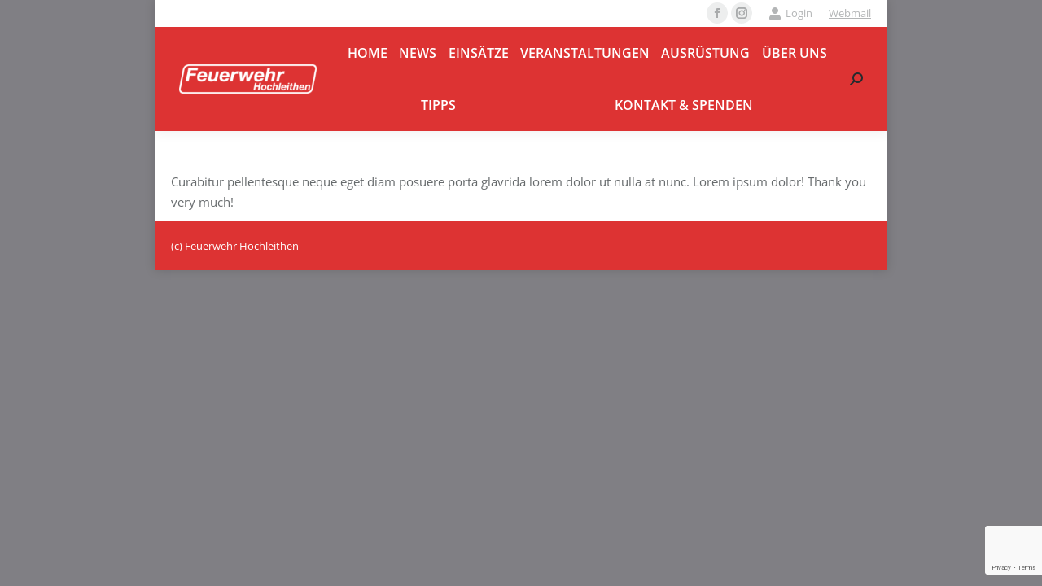

--- FILE ---
content_type: text/html; charset=UTF-8
request_url: https://www.feuerwehr-hochleithen.at/dt_testimonials/jennifer-greenfield/
body_size: 8914
content:
<!DOCTYPE html>
<!--[if !(IE 6) | !(IE 7) | !(IE 8)  ]><!-->
<html lang="de" class="no-js">
<!--<![endif]-->
<head>
	<meta charset="UTF-8" />
				<meta name="viewport" content="width=device-width, initial-scale=1, maximum-scale=1, user-scalable=0"/>
			<meta name="theme-color" content="#dd3333"/>	<link rel="profile" href="https://gmpg.org/xfn/11" />
	<title>Jennifer Greenfield &#8211; FF Hochleithen</title>
<meta name='robots' content='max-image-preview:large' />
	<style>img:is([sizes="auto" i], [sizes^="auto," i]) { contain-intrinsic-size: 3000px 1500px }</style>
	<script type="text/javascript">function rgmkInitGoogleMaps(){window.rgmkGoogleMapsCallback=true;try{jQuery(document).trigger("rgmkGoogleMapsLoad")}catch(err){}}</script>
		<!-- This site uses the Google Analytics by ExactMetrics plugin v8.11.0 - Using Analytics tracking - https://www.exactmetrics.com/ -->
		<!-- Note: ExactMetrics is not currently configured on this site. The site owner needs to authenticate with Google Analytics in the ExactMetrics settings panel. -->
					<!-- No tracking code set -->
				<!-- / Google Analytics by ExactMetrics -->
		<script>
window._wpemojiSettings = {"baseUrl":"https:\/\/s.w.org\/images\/core\/emoji\/16.0.1\/72x72\/","ext":".png","svgUrl":"https:\/\/s.w.org\/images\/core\/emoji\/16.0.1\/svg\/","svgExt":".svg","source":{"concatemoji":"https:\/\/www.feuerwehr-hochleithen.at\/wp-includes\/js\/wp-emoji-release.min.js?ver=6.8.3"}};
/*! This file is auto-generated */
!function(s,n){var o,i,e;function c(e){try{var t={supportTests:e,timestamp:(new Date).valueOf()};sessionStorage.setItem(o,JSON.stringify(t))}catch(e){}}function p(e,t,n){e.clearRect(0,0,e.canvas.width,e.canvas.height),e.fillText(t,0,0);var t=new Uint32Array(e.getImageData(0,0,e.canvas.width,e.canvas.height).data),a=(e.clearRect(0,0,e.canvas.width,e.canvas.height),e.fillText(n,0,0),new Uint32Array(e.getImageData(0,0,e.canvas.width,e.canvas.height).data));return t.every(function(e,t){return e===a[t]})}function u(e,t){e.clearRect(0,0,e.canvas.width,e.canvas.height),e.fillText(t,0,0);for(var n=e.getImageData(16,16,1,1),a=0;a<n.data.length;a++)if(0!==n.data[a])return!1;return!0}function f(e,t,n,a){switch(t){case"flag":return n(e,"\ud83c\udff3\ufe0f\u200d\u26a7\ufe0f","\ud83c\udff3\ufe0f\u200b\u26a7\ufe0f")?!1:!n(e,"\ud83c\udde8\ud83c\uddf6","\ud83c\udde8\u200b\ud83c\uddf6")&&!n(e,"\ud83c\udff4\udb40\udc67\udb40\udc62\udb40\udc65\udb40\udc6e\udb40\udc67\udb40\udc7f","\ud83c\udff4\u200b\udb40\udc67\u200b\udb40\udc62\u200b\udb40\udc65\u200b\udb40\udc6e\u200b\udb40\udc67\u200b\udb40\udc7f");case"emoji":return!a(e,"\ud83e\udedf")}return!1}function g(e,t,n,a){var r="undefined"!=typeof WorkerGlobalScope&&self instanceof WorkerGlobalScope?new OffscreenCanvas(300,150):s.createElement("canvas"),o=r.getContext("2d",{willReadFrequently:!0}),i=(o.textBaseline="top",o.font="600 32px Arial",{});return e.forEach(function(e){i[e]=t(o,e,n,a)}),i}function t(e){var t=s.createElement("script");t.src=e,t.defer=!0,s.head.appendChild(t)}"undefined"!=typeof Promise&&(o="wpEmojiSettingsSupports",i=["flag","emoji"],n.supports={everything:!0,everythingExceptFlag:!0},e=new Promise(function(e){s.addEventListener("DOMContentLoaded",e,{once:!0})}),new Promise(function(t){var n=function(){try{var e=JSON.parse(sessionStorage.getItem(o));if("object"==typeof e&&"number"==typeof e.timestamp&&(new Date).valueOf()<e.timestamp+604800&&"object"==typeof e.supportTests)return e.supportTests}catch(e){}return null}();if(!n){if("undefined"!=typeof Worker&&"undefined"!=typeof OffscreenCanvas&&"undefined"!=typeof URL&&URL.createObjectURL&&"undefined"!=typeof Blob)try{var e="postMessage("+g.toString()+"("+[JSON.stringify(i),f.toString(),p.toString(),u.toString()].join(",")+"));",a=new Blob([e],{type:"text/javascript"}),r=new Worker(URL.createObjectURL(a),{name:"wpTestEmojiSupports"});return void(r.onmessage=function(e){c(n=e.data),r.terminate(),t(n)})}catch(e){}c(n=g(i,f,p,u))}t(n)}).then(function(e){for(var t in e)n.supports[t]=e[t],n.supports.everything=n.supports.everything&&n.supports[t],"flag"!==t&&(n.supports.everythingExceptFlag=n.supports.everythingExceptFlag&&n.supports[t]);n.supports.everythingExceptFlag=n.supports.everythingExceptFlag&&!n.supports.flag,n.DOMReady=!1,n.readyCallback=function(){n.DOMReady=!0}}).then(function(){return e}).then(function(){var e;n.supports.everything||(n.readyCallback(),(e=n.source||{}).concatemoji?t(e.concatemoji):e.wpemoji&&e.twemoji&&(t(e.twemoji),t(e.wpemoji)))}))}((window,document),window._wpemojiSettings);
</script>
<style id='wp-emoji-styles-inline-css'>

	img.wp-smiley, img.emoji {
		display: inline !important;
		border: none !important;
		box-shadow: none !important;
		height: 1em !important;
		width: 1em !important;
		margin: 0 0.07em !important;
		vertical-align: -0.1em !important;
		background: none !important;
		padding: 0 !important;
	}
</style>
<link rel='stylesheet' id='contact-form-7-css' href='https://www.feuerwehr-hochleithen.at/wp-content/plugins/contact-form-7/includes/css/styles.css?ver=6.1.4' media='all' />
<link rel='stylesheet' id='responsive-lightbox-swipebox-css' href='https://www.feuerwehr-hochleithen.at/wp-content/plugins/responsive-lightbox/assets/swipebox/swipebox.min.css?ver=1.5.2' media='all' />
<link rel='stylesheet' id='the7-font-css' href='https://www.feuerwehr-hochleithen.at/wp-content/themes/dt-the7/fonts/icomoon-the7-font/icomoon-the7-font.min.css?ver=14.0.0' media='all' />
<link rel='stylesheet' id='the7-awesome-fonts-css' href='https://www.feuerwehr-hochleithen.at/wp-content/themes/dt-the7/fonts/FontAwesome/css/all.min.css?ver=14.0.0' media='all' />
<link rel='stylesheet' id='the7-awesome-fonts-back-css' href='https://www.feuerwehr-hochleithen.at/wp-content/themes/dt-the7/fonts/FontAwesome/back-compat.min.css?ver=14.0.0' media='all' />
<link rel='stylesheet' id='the7-Defaults-css' href='https://www.feuerwehr-hochleithen.at/wp-content/uploads/smile_fonts/Defaults/Defaults.css?ver=6.8.3' media='all' />
<link rel='stylesheet' id='dt-web-fonts-css' href='//www.feuerwehr-hochleithen.at/wp-content/uploads/omgf/dt-web-fonts/dt-web-fonts.css?ver=1661940612' media='all' />
<link rel='stylesheet' id='dt-main-css' href='https://www.feuerwehr-hochleithen.at/wp-content/themes/dt-the7/css/main.min.css?ver=14.0.0' media='all' />
<link rel='stylesheet' id='the7-custom-scrollbar-css' href='https://www.feuerwehr-hochleithen.at/wp-content/themes/dt-the7/lib/custom-scrollbar/custom-scrollbar.min.css?ver=14.0.0' media='all' />
<link rel='stylesheet' id='the7-wpbakery-css' href='https://www.feuerwehr-hochleithen.at/wp-content/themes/dt-the7/css/wpbakery.min.css?ver=14.0.0' media='all' />
<link rel='stylesheet' id='the7-core-css' href='https://www.feuerwehr-hochleithen.at/wp-content/plugins/dt-the7-core/assets/css/post-type.min.css?ver=2.7.12' media='all' />
<link rel='stylesheet' id='the7-css-vars-css' href='https://www.feuerwehr-hochleithen.at/wp-content/uploads/the7-css/css-vars.css?ver=eb20c31dc43e' media='all' />
<link rel='stylesheet' id='dt-custom-css' href='https://www.feuerwehr-hochleithen.at/wp-content/uploads/the7-css/custom.css?ver=eb20c31dc43e' media='all' />
<link rel='stylesheet' id='dt-media-css' href='https://www.feuerwehr-hochleithen.at/wp-content/uploads/the7-css/media.css?ver=eb20c31dc43e' media='all' />
<link rel='stylesheet' id='the7-mega-menu-css' href='https://www.feuerwehr-hochleithen.at/wp-content/uploads/the7-css/mega-menu.css?ver=eb20c31dc43e' media='all' />
<link rel='stylesheet' id='the7-elements-albums-portfolio-css' href='https://www.feuerwehr-hochleithen.at/wp-content/uploads/the7-css/the7-elements-albums-portfolio.css?ver=eb20c31dc43e' media='all' />
<link rel='stylesheet' id='the7-elements-css' href='https://www.feuerwehr-hochleithen.at/wp-content/uploads/the7-css/post-type-dynamic.css?ver=eb20c31dc43e' media='all' />
<link rel='stylesheet' id='style-css' href='https://www.feuerwehr-hochleithen.at/wp-content/themes/dt-the7-child/style.css?ver=14.0.0' media='all' />
<script src="https://www.feuerwehr-hochleithen.at/wp-includes/js/jquery/jquery.min.js?ver=3.7.1" id="jquery-core-js"></script>
<script src="https://www.feuerwehr-hochleithen.at/wp-includes/js/jquery/jquery-migrate.min.js?ver=3.4.1" id="jquery-migrate-js"></script>
<script src="https://www.feuerwehr-hochleithen.at/wp-content/plugins/responsive-lightbox/assets/swipebox/jquery.swipebox.min.js?ver=1.5.2" id="responsive-lightbox-swipebox-js"></script>
<script src="https://www.feuerwehr-hochleithen.at/wp-includes/js/underscore.min.js?ver=1.13.7" id="underscore-js"></script>
<script src="https://www.feuerwehr-hochleithen.at/wp-content/plugins/responsive-lightbox/assets/infinitescroll/infinite-scroll.pkgd.min.js?ver=4.0.1" id="responsive-lightbox-infinite-scroll-js"></script>
<script id="responsive-lightbox-js-before">
var rlArgs = {"script":"swipebox","selector":"lightbox","customEvents":"","activeGalleries":true,"animation":true,"hideCloseButtonOnMobile":false,"removeBarsOnMobile":false,"hideBars":true,"hideBarsDelay":5000,"videoMaxWidth":1080,"useSVG":true,"loopAtEnd":false,"woocommerce_gallery":false,"ajaxurl":"https:\/\/www.feuerwehr-hochleithen.at\/wp-admin\/admin-ajax.php","nonce":"1dfeaee258","preview":false,"postId":74,"scriptExtension":false};
</script>
<script src="https://www.feuerwehr-hochleithen.at/wp-content/plugins/responsive-lightbox/js/front.js?ver=2.5.5" id="responsive-lightbox-js"></script>
<script id="dt-above-fold-js-extra">
var dtLocal = {"themeUrl":"https:\/\/www.feuerwehr-hochleithen.at\/wp-content\/themes\/dt-the7","passText":"Um diesen gesch\u00fctzten Eintrag anzusehen, geben Sie bitte das Passwort ein:","moreButtonText":{"loading":"Lade...","loadMore":"Mehr laden"},"postID":"74","ajaxurl":"https:\/\/www.feuerwehr-hochleithen.at\/wp-admin\/admin-ajax.php","REST":{"baseUrl":"https:\/\/www.feuerwehr-hochleithen.at\/wp-json\/the7\/v1","endpoints":{"sendMail":"\/send-mail"}},"contactMessages":{"required":"One or more fields have an error. Please check and try again.","terms":"Please accept the privacy policy.","fillTheCaptchaError":"Please, fill the captcha."},"captchaSiteKey":"","ajaxNonce":"ece6ab8bd0","pageData":"","themeSettings":{"smoothScroll":"off","lazyLoading":false,"desktopHeader":{"height":100},"ToggleCaptionEnabled":"disabled","ToggleCaption":"Navigation","floatingHeader":{"showAfter":140,"showMenu":true,"height":60,"logo":{"showLogo":true,"html":"<img class=\" preload-me\" src=\"https:\/\/www.feuerwehr-hochleithen.at\/wp-content\/uploads\/2016\/04\/Logo-HP-klein.png\" srcset=\"https:\/\/www.feuerwehr-hochleithen.at\/wp-content\/uploads\/2016\/04\/Logo-HP-klein.png 144w, https:\/\/www.feuerwehr-hochleithen.at\/wp-content\/uploads\/2016\/04\/Logo-HP-klein.png 144w\" width=\"144\" height=\"31\"   sizes=\"144px\" alt=\"FF Hochleithen\" \/>","url":"https:\/\/www.feuerwehr-hochleithen.at\/"}},"topLine":{"floatingTopLine":{"logo":{"showLogo":false,"html":""}}},"mobileHeader":{"firstSwitchPoint":1040,"secondSwitchPoint":800,"firstSwitchPointHeight":60,"secondSwitchPointHeight":60,"mobileToggleCaptionEnabled":"disabled","mobileToggleCaption":"Menu"},"stickyMobileHeaderFirstSwitch":{"logo":{"html":"<img class=\" preload-me\" src=\"https:\/\/www.feuerwehr-hochleithen.at\/wp-content\/uploads\/2016\/04\/Logo-HP.png\" srcset=\"https:\/\/www.feuerwehr-hochleithen.at\/wp-content\/uploads\/2016\/04\/Logo-HP.png 240w, https:\/\/www.feuerwehr-hochleithen.at\/wp-content\/uploads\/2016\/04\/Logo-HP-klein.png 144w\" width=\"240\" height=\"51\"   sizes=\"240px\" alt=\"FF Hochleithen\" \/>"}},"stickyMobileHeaderSecondSwitch":{"logo":{"html":"<img class=\" preload-me\" src=\"https:\/\/www.feuerwehr-hochleithen.at\/wp-content\/uploads\/2016\/04\/Logo-HP-klein.png\" srcset=\"https:\/\/www.feuerwehr-hochleithen.at\/wp-content\/uploads\/2016\/04\/Logo-HP-klein.png 144w, https:\/\/www.feuerwehr-hochleithen.at\/wp-content\/uploads\/2016\/04\/Logo-HP-klein.png 144w\" width=\"144\" height=\"31\"   sizes=\"144px\" alt=\"FF Hochleithen\" \/>"}},"sidebar":{"switchPoint":970},"boxedWidth":"1280px"},"VCMobileScreenWidth":"768"};
var dtShare = {"shareButtonText":{"facebook":"Share on Facebook","twitter":"Share on X","pinterest":"Pin it","linkedin":"Share on Linkedin","whatsapp":"Share on Whatsapp"},"overlayOpacity":"85"};
</script>
<script src="https://www.feuerwehr-hochleithen.at/wp-content/themes/dt-the7/js/above-the-fold.min.js?ver=14.0.0" id="dt-above-fold-js"></script>
<script></script><link rel="https://api.w.org/" href="https://www.feuerwehr-hochleithen.at/wp-json/" /><link rel="alternate" title="JSON" type="application/json" href="https://www.feuerwehr-hochleithen.at/wp-json/wp/v2/dt_testimonials/74" /><link rel="EditURI" type="application/rsd+xml" title="RSD" href="https://www.feuerwehr-hochleithen.at/xmlrpc.php?rsd" />
<meta name="generator" content="WordPress 6.8.3" />
<link rel="canonical" href="https://www.feuerwehr-hochleithen.at/dt_testimonials/jennifer-greenfield/" />
<link rel='shortlink' href='https://www.feuerwehr-hochleithen.at/?p=74' />
<link rel="alternate" title="oEmbed (JSON)" type="application/json+oembed" href="https://www.feuerwehr-hochleithen.at/wp-json/oembed/1.0/embed?url=https%3A%2F%2Fwww.feuerwehr-hochleithen.at%2Fdt_testimonials%2Fjennifer-greenfield%2F" />
<link rel="alternate" title="oEmbed (XML)" type="text/xml+oembed" href="https://www.feuerwehr-hochleithen.at/wp-json/oembed/1.0/embed?url=https%3A%2F%2Fwww.feuerwehr-hochleithen.at%2Fdt_testimonials%2Fjennifer-greenfield%2F&#038;format=xml" />
<meta property="og:site_name" content="FF Hochleithen" />
<meta property="og:title" content="Jennifer Greenfield" />
<meta property="og:url" content="https://www.feuerwehr-hochleithen.at/dt_testimonials/jennifer-greenfield/" />
<meta property="og:type" content="article" />
<meta name="generator" content="Powered by WPBakery Page Builder - drag and drop page builder for WordPress."/>
<link rel="icon" href="https://www.feuerwehr-hochleithen.at/wp-content/uploads/2016/04/icon_ff_wappen-150x150.jpg" sizes="32x32" />
<link rel="icon" href="https://www.feuerwehr-hochleithen.at/wp-content/uploads/2016/04/icon_ff_wappen-300x300.jpg" sizes="192x192" />
<link rel="apple-touch-icon" href="https://www.feuerwehr-hochleithen.at/wp-content/uploads/2016/04/icon_ff_wappen-300x300.jpg" />
<meta name="msapplication-TileImage" content="https://www.feuerwehr-hochleithen.at/wp-content/uploads/2016/04/icon_ff_wappen-300x300.jpg" />
		<style id="wp-custom-css">
			
		</style>
		<noscript><style> .wpb_animate_when_almost_visible { opacity: 1; }</style></noscript><style id='the7-custom-inline-css' type='text/css'>
/*breadcrumbs background color*/
.page-title .breadcrumbs {
background-color: rgba(0, 0, 0, 0.05);
}

.sub-nav > li > a .menu-text, .mini-nav .sub-nav > li > a .menu-text {
    font: 600 13px / 17px "Open Sans", Helvetica, Arial, Verdana, sans-serif;
    text-transform: none;
    color: #111111;
}
.main-nav > li.act > a .menu-text, .main-nav > li.act > a .subtitle-text {
    color: #ffffff;
}
.top-bar {
background-color: #ffffff;
}
.vc_cta3-content-header {
    border-bottom-style: ridge !important;
    border-color: red !important;
}
.vc_general.vc_cta3 .vc_cta3-content>:last-child, .vc_general.vc_cta3 .vc_cta3-icons>:last-child {
    padding-top: 20px !important; 
}

.vc_btn3.vc_btn3-color-danger, .vc_btn3.vc_btn3-color-danger.vc_btn3-style-flat {
    color: #FFF;
    background-color: #dd3333;
}
.slider-post-inner, #main .slider-post-inner h4, .images-list-inner, #main .images-list-inner h4 {
      display: none;
}

.stripe-style-4 {
    background-color: #d7d7d7;
}

.stripe-style-4 a {
   color: black !important;
}
.stripe-style-4 .text-secondary {
    color: rgba(0,0,0,0.7) !important;
}
.vc_general.vc_cta3.vc_cta3-color-classic.vc_cta3-style-outline {
    border-color: #d7d7d7;
}

.vc_general.vc_cta3 h2, .vc_general.vc_cta3 h4 {
    color: #000000;
}

.firered {
 color: #dd3333;
 text-decoration: none !important;
}

.nounderline {
 text-decoration: none !important;
}

.single .fancy-author-title.title-left {
    margin-top: 50px;
    display: none;
}
.entry-author {
    background-color: rgba(242,243,243,0.9);
    display: none;
}
.vc_general.vc_cta3 .vc_cta3-actions {
    display: none;
}
.vc_cta3-container {
    margin-bottom: 0px;
}
.dt-btn {
    margin-bottom: 10px;
    margin-left: 28px;
}

a.author {
  display: none;
}

</style>
</head>
<body id="the7-body" class="wp-singular dt_testimonials-template-default single single-dt_testimonials postid-74 wp-embed-responsive wp-theme-dt-the7 wp-child-theme-dt-the7-child the7-core-ver-2.7.12 no-comments boxed-layout dt-responsive-on right-mobile-menu-close-icon ouside-menu-close-icon mobile-hamburger-close-bg-enable mobile-hamburger-close-bg-hover-enable  fade-medium-mobile-menu-close-icon fade-medium-menu-close-icon srcset-enabled btn-flat custom-btn-color custom-btn-hover-color phantom-fade phantom-shadow-decoration phantom-custom-logo-on floating-mobile-menu-icon top-header first-switch-logo-center first-switch-menu-left second-switch-logo-center second-switch-menu-left layzr-loading-on popup-message-style the7-ver-14.0.0 dt-fa-compatibility wpb-js-composer js-comp-ver-8.7.2 vc_responsive">
<!-- The7 14.0.0 -->

<div id="page" class="boxed">
	<a class="skip-link screen-reader-text" href="#content">Zum Inhalt springen</a>

<div class="masthead inline-header justify widgets full-height shadow-decoration shadow-mobile-header-decoration small-mobile-menu-icon mobile-menu-icon-bg-on mobile-menu-icon-hover-bg-on dt-parent-menu-clickable show-sub-menu-on-hover show-mobile-logo" >

	<div class="top-bar top-bar-line-hide">
	<div class="top-bar-bg" ></div>
	<div class="mini-widgets left-widgets"></div><div class="right-widgets mini-widgets"><div class="soc-ico show-on-desktop near-logo-first-switch in-menu-second-switch custom-bg disabled-border border-off hover-accent-bg hover-disabled-border  hover-border-off"><a title="Facebook page opens in new window" href="https://www.facebook.com/feuerwehr.hochleithen/" target="_blank" class="facebook"><span class="soc-font-icon"></span><span class="screen-reader-text">Facebook page opens in new window</span></a><a title="Instagram page opens in new window" href="https://www.instagram.com/feuerwehr_hochleithen" target="_blank" class="instagram"><span class="soc-font-icon"></span><span class="screen-reader-text">Instagram page opens in new window</span></a></div><div class="mini-login show-on-desktop near-logo-first-switch in-menu-second-switch"><a href="https://www.feuerwehr-hochleithen.at/wp-admin" class="submit"><i class="the7-mw-icon-login-bold"></i>Login</a></div><div class="text-area show-on-desktop near-logo-first-switch in-menu-second-switch"><p><a href="https://webmail.feuerwehr-hochleithen.at" target="_blank" rel="noopener noreferrer">Webmail</a></p>
</div></div></div>

	<header class="header-bar" role="banner">

		<div class="branding">
	<div id="site-title" class="assistive-text">FF Hochleithen</div>
	<div id="site-description" class="assistive-text">FRISCH, DYNAMISCH, LEIDENSCHAFTLICH, ERFAHREN</div>
	<a class="" href="https://www.feuerwehr-hochleithen.at/"><img class=" preload-me" src="https://www.feuerwehr-hochleithen.at/wp-content/uploads/2016/04/Logo-HP.png" srcset="https://www.feuerwehr-hochleithen.at/wp-content/uploads/2016/04/Logo-HP.png 240w, https://www.feuerwehr-hochleithen.at/wp-content/uploads/2016/04/Logo-HP-klein.png 144w" width="240" height="51"   sizes="240px" alt="FF Hochleithen" /><img class="mobile-logo preload-me" src="https://www.feuerwehr-hochleithen.at/wp-content/uploads/2016/04/Logo-HP-klein.png" srcset="https://www.feuerwehr-hochleithen.at/wp-content/uploads/2016/04/Logo-HP-klein.png 144w, https://www.feuerwehr-hochleithen.at/wp-content/uploads/2016/04/Logo-HP-klein.png 144w" width="144" height="31"   sizes="144px" alt="FF Hochleithen" /></a></div>

		<ul id="primary-menu" class="main-nav underline-decoration upwards-line outside-item-remove-margin"><li class="menu-item menu-item-type-post_type menu-item-object-page menu-item-home menu-item-14555 first depth-0"><a href='https://www.feuerwehr-hochleithen.at/' data-level='1'><span class="menu-item-text"><span class="menu-text">Home</span></span></a></li> <li class="menu-item menu-item-type-post_type menu-item-object-page menu-item-has-children menu-item-14964 has-children depth-0"><a href='https://www.feuerwehr-hochleithen.at/news-2/' data-level='1' aria-haspopup='true' aria-expanded='false'><span class="menu-item-text"><span class="menu-text">News</span></span></a><ul class="sub-nav level-arrows-on" role="group"><li class="menu-item menu-item-type-post_type menu-item-object-page menu-item-15120 first depth-1"><a href='https://www.feuerwehr-hochleithen.at/news-2/' data-level='2'><span class="menu-item-text"><span class="menu-text">News</span></span></a></li> <li class="menu-item menu-item-type-post_type menu-item-object-page menu-item-14431 depth-1"><a href='https://www.feuerwehr-hochleithen.at/feuerwehr-zeitung/' data-level='2'><span class="menu-item-text"><span class="menu-text">Feuerwehr Zeitung</span></span></a></li> </ul></li> <li class="menu-item menu-item-type-post_type menu-item-object-page menu-item-has-children menu-item-14998 has-children depth-0"><a href='https://www.feuerwehr-hochleithen.at/einsaetze/' data-level='1' aria-haspopup='true' aria-expanded='false'><span class="menu-item-text"><span class="menu-text">Einsätze</span></span></a><ul class="sub-nav level-arrows-on" role="group"><li class="menu-item menu-item-type-post_type menu-item-object-page menu-item-14334 first depth-1"><a href='https://www.feuerwehr-hochleithen.at/einsatzstatisik/' data-level='2'><span class="menu-item-text"><span class="menu-text">Einsatzstatisik</span></span></a></li> <li class="menu-item menu-item-type-post_type menu-item-object-page menu-item-14333 depth-1"><a href='https://www.feuerwehr-hochleithen.at/einsatzgebiet/' data-level='2'><span class="menu-item-text"><span class="menu-text">Einsatzgebiet</span></span></a></li> <li class="menu-item menu-item-type-post_type menu-item-object-page menu-item-14460 depth-1"><a href='https://www.feuerwehr-hochleithen.at/aus-und-weiterbildung/' data-level='2'><span class="menu-item-text"><span class="menu-text">Aus- und Weiterbildung</span></span></a></li> </ul></li> <li class="menu-item menu-item-type-post_type menu-item-object-page menu-item-has-children menu-item-14456 has-children depth-0"><a href='https://www.feuerwehr-hochleithen.at/veranstaltungen/' data-level='1' aria-haspopup='true' aria-expanded='false'><span class="menu-item-text"><span class="menu-text">Veranstaltungen</span></span></a><ul class="sub-nav level-arrows-on" role="group"><li class="menu-item menu-item-type-post_type menu-item-object-page menu-item-14999 first depth-1"><a href='https://www.feuerwehr-hochleithen.at/veranstaltungen/' data-level='2'><span class="menu-item-text"><span class="menu-text">Veranstaltungen</span></span></a></li> </ul></li> <li class="menu-item menu-item-type-custom menu-item-object-custom menu-item-has-children menu-item-14419 has-children depth-0"><a href='https://www.feuerwehr-hochleithen.at/?page_id=14412' data-level='1' aria-haspopup='true' aria-expanded='false'><span class="menu-item-text"><span class="menu-text">Ausrüstung</span></span></a><ul class="sub-nav level-arrows-on" role="group"><li class="menu-item menu-item-type-post_type menu-item-object-page menu-item-15170 first depth-1"><a href='https://www.feuerwehr-hochleithen.at/feuerwehrhaus/' data-level='2'><span class="menu-item-text"><span class="menu-text">Feuerwehrhaus</span></span></a></li> <li class="menu-item menu-item-type-post_type menu-item-object-page menu-item-14418 depth-1"><a href='https://www.feuerwehr-hochleithen.at/ausruestung-fuhrpark/' data-level='2'><span class="menu-item-text"><span class="menu-text">Ausrüstung</span></span></a></li> <li class="menu-item menu-item-type-post_type menu-item-object-page menu-item-19293 depth-1"><a href='https://www.feuerwehr-hochleithen.at/fuhrpark-mit-ausgeschiedenen-fahrzeugen/' data-level='2'><span class="menu-item-text"><span class="menu-text">Fuhrpark</span></span></a></li> </ul></li> <li class="menu-item menu-item-type-custom menu-item-object-custom menu-item-has-children menu-item-14386 has-children depth-0"><a href='https://www.feuerwehr-hochleithen.at/?page_id=15010' data-level='1' aria-haspopup='true' aria-expanded='false'><span class="menu-item-text"><span class="menu-text">Über uns</span></span></a><ul class="sub-nav level-arrows-on" role="group"><li class="menu-item menu-item-type-post_type menu-item-object-page menu-item-15119 first depth-1"><a href='https://www.feuerwehr-hochleithen.at/mannschaft/' data-level='2'><span class="menu-item-text"><span class="menu-text">Mannschaft</span></span></a></li> <li class="menu-item menu-item-type-post_type menu-item-object-page menu-item-14394 depth-1"><a href='https://www.feuerwehr-hochleithen.at/organigramm/' data-level='2'><span class="menu-item-text"><span class="menu-text">Organigramm</span></span></a></li> <li class="menu-item menu-item-type-post_type menu-item-object-page menu-item-14387 depth-1"><a href='https://www.feuerwehr-hochleithen.at/chronik/' data-level='2'><span class="menu-item-text"><span class="menu-text">Chronik</span></span></a></li> </ul></li> <li class="menu-item menu-item-type-custom menu-item-object-custom menu-item-has-children menu-item-14337 has-children depth-0"><a href='https://www.feuerwehr-hochleithen.at/?page_id=14314' data-level='1' aria-haspopup='true' aria-expanded='false'><span class="menu-item-text"><span class="menu-text">Tipps</span></span></a><ul class="sub-nav level-arrows-on" role="group"><li class="menu-item menu-item-type-post_type menu-item-object-page menu-item-14332 first depth-1"><a href='https://www.feuerwehr-hochleithen.at/notrufe/' data-level='2'><span class="menu-item-text"><span class="menu-text">Notrufe</span></span></a></li> <li class="menu-item menu-item-type-post_type menu-item-object-page menu-item-14331 depth-1"><a href='https://www.feuerwehr-hochleithen.at/richtiges-verhalten-bei/' data-level='2'><span class="menu-item-text"><span class="menu-text">Richtiges Verhalten bei…</span></span></a></li> <li class="menu-item menu-item-type-post_type menu-item-object-page menu-item-14356 depth-1"><a href='https://www.feuerwehr-hochleithen.at/warn-und-alarmsignale/' data-level='2'><span class="menu-item-text"><span class="menu-text">Warn- und Alarmsignale</span></span></a></li> <li class="menu-item menu-item-type-post_type menu-item-object-page menu-item-14371 depth-1"><a href='https://www.feuerwehr-hochleithen.at/loeschmittel/' data-level='2'><span class="menu-item-text"><span class="menu-text">Löschmittel</span></span></a></li> <li class="menu-item menu-item-type-post_type menu-item-object-page menu-item-14444 depth-1"><a href='https://www.feuerwehr-hochleithen.at/links/' data-level='2'><span class="menu-item-text"><span class="menu-text">Links</span></span></a></li> </ul></li> <li class="menu-item menu-item-type-custom menu-item-object-custom menu-item-has-children menu-item-14410 last has-children depth-0"><a href='https://www.feuerwehr-hochleithen.at/?page_id=14398' data-level='1' aria-haspopup='true' aria-expanded='false'><span class="menu-item-text"><span class="menu-text">Kontakt &#038; Spenden</span></span></a><ul class="sub-nav level-arrows-on" role="group"><li class="menu-item menu-item-type-post_type menu-item-object-page menu-item-14409 first depth-1"><a href='https://www.feuerwehr-hochleithen.at/kontakt/' data-level='2'><span class="menu-item-text"><span class="menu-text">Kontakt</span></span></a></li> <li class="menu-item menu-item-type-post_type menu-item-object-page menu-item-22683 depth-1"><a href='https://www.feuerwehr-hochleithen.at/spenden/' data-level='2'><span class="menu-item-text"><span class="menu-text">Spenden</span></span></a></li> <li class="menu-item menu-item-type-post_type menu-item-object-page menu-item-22777 depth-1"><a href='https://www.feuerwehr-hochleithen.at/wir-sind-jederzeit-bereit-du-auch/' data-level='2'><span class="menu-item-text"><span class="menu-text">Wir suchen dich!</span></span></a></li> <li class="menu-item menu-item-type-post_type menu-item-object-page menu-item-14408 depth-1"><a href='https://www.feuerwehr-hochleithen.at/impressum/' data-level='2'><span class="menu-item-text"><span class="menu-text">Impressum</span></span></a></li> </ul></li> </ul>
		<div class="mini-widgets"><div class="mini-search show-on-desktop near-logo-first-switch near-logo-second-switch popup-search custom-icon"><form class="searchform mini-widget-searchform" role="search" method="get" action="https://www.feuerwehr-hochleithen.at/">

	<div class="screen-reader-text">Search:</div>

	
		<a href="" class="submit text-disable"><i class=" mw-icon the7-mw-icon-search-bold"></i></a>
		<div class="popup-search-wrap">
			<input type="text" aria-label="Search" class="field searchform-s" name="s" value="" placeholder="Type and hit enter …" title="Search form"/>
			<a href="" class="search-icon"  aria-label="Search"><i class="the7-mw-icon-search-bold" aria-hidden="true"></i></a>
		</div>

			<input type="submit" class="assistive-text searchsubmit" value="Los!"/>
</form>
</div></div>
	</header>

</div>
<div role="navigation" aria-label="Main Menu" class="dt-mobile-header mobile-menu-show-divider">
	<div class="dt-close-mobile-menu-icon" aria-label="Close" role="button" tabindex="0"><div class="close-line-wrap"><span class="close-line"></span><span class="close-line"></span><span class="close-line"></span></div></div>	<ul id="mobile-menu" class="mobile-main-nav">
		<li class="menu-item menu-item-type-post_type menu-item-object-page menu-item-home menu-item-14555 first depth-0"><a href='https://www.feuerwehr-hochleithen.at/' data-level='1'><span class="menu-item-text"><span class="menu-text">Home</span></span></a></li> <li class="menu-item menu-item-type-post_type menu-item-object-page menu-item-has-children menu-item-14964 has-children depth-0"><a href='https://www.feuerwehr-hochleithen.at/news-2/' data-level='1' aria-haspopup='true' aria-expanded='false'><span class="menu-item-text"><span class="menu-text">News</span></span></a><ul class="sub-nav level-arrows-on" role="group"><li class="menu-item menu-item-type-post_type menu-item-object-page menu-item-15120 first depth-1"><a href='https://www.feuerwehr-hochleithen.at/news-2/' data-level='2'><span class="menu-item-text"><span class="menu-text">News</span></span></a></li> <li class="menu-item menu-item-type-post_type menu-item-object-page menu-item-14431 depth-1"><a href='https://www.feuerwehr-hochleithen.at/feuerwehr-zeitung/' data-level='2'><span class="menu-item-text"><span class="menu-text">Feuerwehr Zeitung</span></span></a></li> </ul></li> <li class="menu-item menu-item-type-post_type menu-item-object-page menu-item-has-children menu-item-14998 has-children depth-0"><a href='https://www.feuerwehr-hochleithen.at/einsaetze/' data-level='1' aria-haspopup='true' aria-expanded='false'><span class="menu-item-text"><span class="menu-text">Einsätze</span></span></a><ul class="sub-nav level-arrows-on" role="group"><li class="menu-item menu-item-type-post_type menu-item-object-page menu-item-14334 first depth-1"><a href='https://www.feuerwehr-hochleithen.at/einsatzstatisik/' data-level='2'><span class="menu-item-text"><span class="menu-text">Einsatzstatisik</span></span></a></li> <li class="menu-item menu-item-type-post_type menu-item-object-page menu-item-14333 depth-1"><a href='https://www.feuerwehr-hochleithen.at/einsatzgebiet/' data-level='2'><span class="menu-item-text"><span class="menu-text">Einsatzgebiet</span></span></a></li> <li class="menu-item menu-item-type-post_type menu-item-object-page menu-item-14460 depth-1"><a href='https://www.feuerwehr-hochleithen.at/aus-und-weiterbildung/' data-level='2'><span class="menu-item-text"><span class="menu-text">Aus- und Weiterbildung</span></span></a></li> </ul></li> <li class="menu-item menu-item-type-post_type menu-item-object-page menu-item-has-children menu-item-14456 has-children depth-0"><a href='https://www.feuerwehr-hochleithen.at/veranstaltungen/' data-level='1' aria-haspopup='true' aria-expanded='false'><span class="menu-item-text"><span class="menu-text">Veranstaltungen</span></span></a><ul class="sub-nav level-arrows-on" role="group"><li class="menu-item menu-item-type-post_type menu-item-object-page menu-item-14999 first depth-1"><a href='https://www.feuerwehr-hochleithen.at/veranstaltungen/' data-level='2'><span class="menu-item-text"><span class="menu-text">Veranstaltungen</span></span></a></li> </ul></li> <li class="menu-item menu-item-type-custom menu-item-object-custom menu-item-has-children menu-item-14419 has-children depth-0"><a href='https://www.feuerwehr-hochleithen.at/?page_id=14412' data-level='1' aria-haspopup='true' aria-expanded='false'><span class="menu-item-text"><span class="menu-text">Ausrüstung</span></span></a><ul class="sub-nav level-arrows-on" role="group"><li class="menu-item menu-item-type-post_type menu-item-object-page menu-item-15170 first depth-1"><a href='https://www.feuerwehr-hochleithen.at/feuerwehrhaus/' data-level='2'><span class="menu-item-text"><span class="menu-text">Feuerwehrhaus</span></span></a></li> <li class="menu-item menu-item-type-post_type menu-item-object-page menu-item-14418 depth-1"><a href='https://www.feuerwehr-hochleithen.at/ausruestung-fuhrpark/' data-level='2'><span class="menu-item-text"><span class="menu-text">Ausrüstung</span></span></a></li> <li class="menu-item menu-item-type-post_type menu-item-object-page menu-item-19293 depth-1"><a href='https://www.feuerwehr-hochleithen.at/fuhrpark-mit-ausgeschiedenen-fahrzeugen/' data-level='2'><span class="menu-item-text"><span class="menu-text">Fuhrpark</span></span></a></li> </ul></li> <li class="menu-item menu-item-type-custom menu-item-object-custom menu-item-has-children menu-item-14386 has-children depth-0"><a href='https://www.feuerwehr-hochleithen.at/?page_id=15010' data-level='1' aria-haspopup='true' aria-expanded='false'><span class="menu-item-text"><span class="menu-text">Über uns</span></span></a><ul class="sub-nav level-arrows-on" role="group"><li class="menu-item menu-item-type-post_type menu-item-object-page menu-item-15119 first depth-1"><a href='https://www.feuerwehr-hochleithen.at/mannschaft/' data-level='2'><span class="menu-item-text"><span class="menu-text">Mannschaft</span></span></a></li> <li class="menu-item menu-item-type-post_type menu-item-object-page menu-item-14394 depth-1"><a href='https://www.feuerwehr-hochleithen.at/organigramm/' data-level='2'><span class="menu-item-text"><span class="menu-text">Organigramm</span></span></a></li> <li class="menu-item menu-item-type-post_type menu-item-object-page menu-item-14387 depth-1"><a href='https://www.feuerwehr-hochleithen.at/chronik/' data-level='2'><span class="menu-item-text"><span class="menu-text">Chronik</span></span></a></li> </ul></li> <li class="menu-item menu-item-type-custom menu-item-object-custom menu-item-has-children menu-item-14337 has-children depth-0"><a href='https://www.feuerwehr-hochleithen.at/?page_id=14314' data-level='1' aria-haspopup='true' aria-expanded='false'><span class="menu-item-text"><span class="menu-text">Tipps</span></span></a><ul class="sub-nav level-arrows-on" role="group"><li class="menu-item menu-item-type-post_type menu-item-object-page menu-item-14332 first depth-1"><a href='https://www.feuerwehr-hochleithen.at/notrufe/' data-level='2'><span class="menu-item-text"><span class="menu-text">Notrufe</span></span></a></li> <li class="menu-item menu-item-type-post_type menu-item-object-page menu-item-14331 depth-1"><a href='https://www.feuerwehr-hochleithen.at/richtiges-verhalten-bei/' data-level='2'><span class="menu-item-text"><span class="menu-text">Richtiges Verhalten bei…</span></span></a></li> <li class="menu-item menu-item-type-post_type menu-item-object-page menu-item-14356 depth-1"><a href='https://www.feuerwehr-hochleithen.at/warn-und-alarmsignale/' data-level='2'><span class="menu-item-text"><span class="menu-text">Warn- und Alarmsignale</span></span></a></li> <li class="menu-item menu-item-type-post_type menu-item-object-page menu-item-14371 depth-1"><a href='https://www.feuerwehr-hochleithen.at/loeschmittel/' data-level='2'><span class="menu-item-text"><span class="menu-text">Löschmittel</span></span></a></li> <li class="menu-item menu-item-type-post_type menu-item-object-page menu-item-14444 depth-1"><a href='https://www.feuerwehr-hochleithen.at/links/' data-level='2'><span class="menu-item-text"><span class="menu-text">Links</span></span></a></li> </ul></li> <li class="menu-item menu-item-type-custom menu-item-object-custom menu-item-has-children menu-item-14410 last has-children depth-0"><a href='https://www.feuerwehr-hochleithen.at/?page_id=14398' data-level='1' aria-haspopup='true' aria-expanded='false'><span class="menu-item-text"><span class="menu-text">Kontakt &#038; Spenden</span></span></a><ul class="sub-nav level-arrows-on" role="group"><li class="menu-item menu-item-type-post_type menu-item-object-page menu-item-14409 first depth-1"><a href='https://www.feuerwehr-hochleithen.at/kontakt/' data-level='2'><span class="menu-item-text"><span class="menu-text">Kontakt</span></span></a></li> <li class="menu-item menu-item-type-post_type menu-item-object-page menu-item-22683 depth-1"><a href='https://www.feuerwehr-hochleithen.at/spenden/' data-level='2'><span class="menu-item-text"><span class="menu-text">Spenden</span></span></a></li> <li class="menu-item menu-item-type-post_type menu-item-object-page menu-item-22777 depth-1"><a href='https://www.feuerwehr-hochleithen.at/wir-sind-jederzeit-bereit-du-auch/' data-level='2'><span class="menu-item-text"><span class="menu-text">Wir suchen dich!</span></span></a></li> <li class="menu-item menu-item-type-post_type menu-item-object-page menu-item-14408 depth-1"><a href='https://www.feuerwehr-hochleithen.at/impressum/' data-level='2'><span class="menu-item-text"><span class="menu-text">Impressum</span></span></a></li> </ul></li> 	</ul>
	<div class='mobile-mini-widgets-in-menu'></div>
</div>


	
	
	<div id="main" class="sidebar-none sidebar-divider-vertical"><!-- class="sidebar-none", class="sidebar-left", class="sidebar-right" -->

		
		<div class="main-gradient"></div>
		<div class="wf-wrap">
			<div class="wf-container-main">

				
	
			<div id="content" class="content" role="main">

				
<article id="post-74" class="post-74 dt_testimonials type-dt_testimonials status-publish has-post-thumbnail dt_testimonials_category-1-testimonials dt_testimonials_category-31 description-off">

	<p>Curabitur pellentesque neque eget diam posuere porta glavrida lorem dolor ut nulla at nunc. Lorem ipsum dolor! Thank you very much!</p>

</article>

			</div><!-- #content -->

			
			</div><!-- .wf-container -->
		</div><!-- .wf-wrap -->
	</div><!-- #main -->

	
	<!-- !Footer -->
	<footer id="footer" class="footer solid-bg footer-outline-decoration"  role="contentinfo">

		
<!-- !Bottom-bar -->
<div id="bottom-bar" class="logo-left">
    <div class="wf-wrap">
        <div class="wf-container-bottom">

			
                <div class="wf-float-left">

					(c) Feuerwehr Hochleithen
                </div>

			
            <div class="wf-float-right">

				
            </div>

        </div><!-- .wf-container-bottom -->
    </div><!-- .wf-wrap -->
</div><!-- #bottom-bar -->
	</footer><!-- #footer -->



	<a href="#" class="scroll-top"></a>

</div><!-- #page -->
<script type="speculationrules">
{"prefetch":[{"source":"document","where":{"and":[{"href_matches":"\/*"},{"not":{"href_matches":["\/wp-*.php","\/wp-admin\/*","\/wp-content\/uploads\/*","\/wp-content\/*","\/wp-content\/plugins\/*","\/wp-content\/themes\/dt-the7-child\/*","\/wp-content\/themes\/dt-the7\/*","\/*\\?(.+)"]}},{"not":{"selector_matches":"a[rel~=\"nofollow\"]"}},{"not":{"selector_matches":".no-prefetch, .no-prefetch a"}}]},"eagerness":"conservative"}]}
</script>
<script src="https://www.feuerwehr-hochleithen.at/wp-content/themes/dt-the7/js/main.min.js?ver=14.0.0" id="dt-main-js"></script>
<script src="https://www.feuerwehr-hochleithen.at/wp-includes/js/dist/hooks.min.js?ver=4d63a3d491d11ffd8ac6" id="wp-hooks-js"></script>
<script src="https://www.feuerwehr-hochleithen.at/wp-includes/js/dist/i18n.min.js?ver=5e580eb46a90c2b997e6" id="wp-i18n-js"></script>
<script id="wp-i18n-js-after">
wp.i18n.setLocaleData( { 'text direction\u0004ltr': [ 'ltr' ] } );
</script>
<script src="https://www.feuerwehr-hochleithen.at/wp-content/plugins/contact-form-7/includes/swv/js/index.js?ver=6.1.4" id="swv-js"></script>
<script id="contact-form-7-js-translations">
( function( domain, translations ) {
	var localeData = translations.locale_data[ domain ] || translations.locale_data.messages;
	localeData[""].domain = domain;
	wp.i18n.setLocaleData( localeData, domain );
} )( "contact-form-7", {"translation-revision-date":"2025-10-26 03:28:49+0000","generator":"GlotPress\/4.0.3","domain":"messages","locale_data":{"messages":{"":{"domain":"messages","plural-forms":"nplurals=2; plural=n != 1;","lang":"de"},"This contact form is placed in the wrong place.":["Dieses Kontaktformular wurde an der falschen Stelle platziert."],"Error:":["Fehler:"]}},"comment":{"reference":"includes\/js\/index.js"}} );
</script>
<script id="contact-form-7-js-before">
var wpcf7 = {
    "api": {
        "root": "https:\/\/www.feuerwehr-hochleithen.at\/wp-json\/",
        "namespace": "contact-form-7\/v1"
    },
    "cached": 1
};
</script>
<script src="https://www.feuerwehr-hochleithen.at/wp-content/plugins/contact-form-7/includes/js/index.js?ver=6.1.4" id="contact-form-7-js"></script>
<script src="https://www.feuerwehr-hochleithen.at/wp-content/themes/dt-the7/js/legacy.min.js?ver=14.0.0" id="dt-legacy-js"></script>
<script src="https://www.feuerwehr-hochleithen.at/wp-content/themes/dt-the7/lib/jquery-mousewheel/jquery-mousewheel.min.js?ver=14.0.0" id="jquery-mousewheel-js"></script>
<script src="https://www.feuerwehr-hochleithen.at/wp-content/themes/dt-the7/lib/custom-scrollbar/custom-scrollbar.min.js?ver=14.0.0" id="the7-custom-scrollbar-js"></script>
<script src="https://www.feuerwehr-hochleithen.at/wp-content/plugins/dt-the7-core/assets/js/post-type.min.js?ver=2.7.12" id="the7-core-js"></script>
<script src="https://www.google.com/recaptcha/api.js?render=6LfPlwwqAAAAAMlynPKiI331aDy3RVBmV_3V5E9L&amp;ver=3.0" id="google-recaptcha-js"></script>
<script src="https://www.feuerwehr-hochleithen.at/wp-includes/js/dist/vendor/wp-polyfill.min.js?ver=3.15.0" id="wp-polyfill-js"></script>
<script id="wpcf7-recaptcha-js-before">
var wpcf7_recaptcha = {
    "sitekey": "6LfPlwwqAAAAAMlynPKiI331aDy3RVBmV_3V5E9L",
    "actions": {
        "homepage": "homepage",
        "contactform": "contactform"
    }
};
</script>
<script src="https://www.feuerwehr-hochleithen.at/wp-content/plugins/contact-form-7/modules/recaptcha/index.js?ver=6.1.4" id="wpcf7-recaptcha-js"></script>
<script></script></body>
</html>

--- FILE ---
content_type: text/html; charset=utf-8
request_url: https://www.google.com/recaptcha/api2/anchor?ar=1&k=6LfPlwwqAAAAAMlynPKiI331aDy3RVBmV_3V5E9L&co=aHR0cHM6Ly93d3cuZmV1ZXJ3ZWhyLWhvY2hsZWl0aGVuLmF0OjQ0Mw..&hl=en&v=PoyoqOPhxBO7pBk68S4YbpHZ&size=invisible&anchor-ms=20000&execute-ms=30000&cb=gxzkeabzrbnu
body_size: 48640
content:
<!DOCTYPE HTML><html dir="ltr" lang="en"><head><meta http-equiv="Content-Type" content="text/html; charset=UTF-8">
<meta http-equiv="X-UA-Compatible" content="IE=edge">
<title>reCAPTCHA</title>
<style type="text/css">
/* cyrillic-ext */
@font-face {
  font-family: 'Roboto';
  font-style: normal;
  font-weight: 400;
  font-stretch: 100%;
  src: url(//fonts.gstatic.com/s/roboto/v48/KFO7CnqEu92Fr1ME7kSn66aGLdTylUAMa3GUBHMdazTgWw.woff2) format('woff2');
  unicode-range: U+0460-052F, U+1C80-1C8A, U+20B4, U+2DE0-2DFF, U+A640-A69F, U+FE2E-FE2F;
}
/* cyrillic */
@font-face {
  font-family: 'Roboto';
  font-style: normal;
  font-weight: 400;
  font-stretch: 100%;
  src: url(//fonts.gstatic.com/s/roboto/v48/KFO7CnqEu92Fr1ME7kSn66aGLdTylUAMa3iUBHMdazTgWw.woff2) format('woff2');
  unicode-range: U+0301, U+0400-045F, U+0490-0491, U+04B0-04B1, U+2116;
}
/* greek-ext */
@font-face {
  font-family: 'Roboto';
  font-style: normal;
  font-weight: 400;
  font-stretch: 100%;
  src: url(//fonts.gstatic.com/s/roboto/v48/KFO7CnqEu92Fr1ME7kSn66aGLdTylUAMa3CUBHMdazTgWw.woff2) format('woff2');
  unicode-range: U+1F00-1FFF;
}
/* greek */
@font-face {
  font-family: 'Roboto';
  font-style: normal;
  font-weight: 400;
  font-stretch: 100%;
  src: url(//fonts.gstatic.com/s/roboto/v48/KFO7CnqEu92Fr1ME7kSn66aGLdTylUAMa3-UBHMdazTgWw.woff2) format('woff2');
  unicode-range: U+0370-0377, U+037A-037F, U+0384-038A, U+038C, U+038E-03A1, U+03A3-03FF;
}
/* math */
@font-face {
  font-family: 'Roboto';
  font-style: normal;
  font-weight: 400;
  font-stretch: 100%;
  src: url(//fonts.gstatic.com/s/roboto/v48/KFO7CnqEu92Fr1ME7kSn66aGLdTylUAMawCUBHMdazTgWw.woff2) format('woff2');
  unicode-range: U+0302-0303, U+0305, U+0307-0308, U+0310, U+0312, U+0315, U+031A, U+0326-0327, U+032C, U+032F-0330, U+0332-0333, U+0338, U+033A, U+0346, U+034D, U+0391-03A1, U+03A3-03A9, U+03B1-03C9, U+03D1, U+03D5-03D6, U+03F0-03F1, U+03F4-03F5, U+2016-2017, U+2034-2038, U+203C, U+2040, U+2043, U+2047, U+2050, U+2057, U+205F, U+2070-2071, U+2074-208E, U+2090-209C, U+20D0-20DC, U+20E1, U+20E5-20EF, U+2100-2112, U+2114-2115, U+2117-2121, U+2123-214F, U+2190, U+2192, U+2194-21AE, U+21B0-21E5, U+21F1-21F2, U+21F4-2211, U+2213-2214, U+2216-22FF, U+2308-230B, U+2310, U+2319, U+231C-2321, U+2336-237A, U+237C, U+2395, U+239B-23B7, U+23D0, U+23DC-23E1, U+2474-2475, U+25AF, U+25B3, U+25B7, U+25BD, U+25C1, U+25CA, U+25CC, U+25FB, U+266D-266F, U+27C0-27FF, U+2900-2AFF, U+2B0E-2B11, U+2B30-2B4C, U+2BFE, U+3030, U+FF5B, U+FF5D, U+1D400-1D7FF, U+1EE00-1EEFF;
}
/* symbols */
@font-face {
  font-family: 'Roboto';
  font-style: normal;
  font-weight: 400;
  font-stretch: 100%;
  src: url(//fonts.gstatic.com/s/roboto/v48/KFO7CnqEu92Fr1ME7kSn66aGLdTylUAMaxKUBHMdazTgWw.woff2) format('woff2');
  unicode-range: U+0001-000C, U+000E-001F, U+007F-009F, U+20DD-20E0, U+20E2-20E4, U+2150-218F, U+2190, U+2192, U+2194-2199, U+21AF, U+21E6-21F0, U+21F3, U+2218-2219, U+2299, U+22C4-22C6, U+2300-243F, U+2440-244A, U+2460-24FF, U+25A0-27BF, U+2800-28FF, U+2921-2922, U+2981, U+29BF, U+29EB, U+2B00-2BFF, U+4DC0-4DFF, U+FFF9-FFFB, U+10140-1018E, U+10190-1019C, U+101A0, U+101D0-101FD, U+102E0-102FB, U+10E60-10E7E, U+1D2C0-1D2D3, U+1D2E0-1D37F, U+1F000-1F0FF, U+1F100-1F1AD, U+1F1E6-1F1FF, U+1F30D-1F30F, U+1F315, U+1F31C, U+1F31E, U+1F320-1F32C, U+1F336, U+1F378, U+1F37D, U+1F382, U+1F393-1F39F, U+1F3A7-1F3A8, U+1F3AC-1F3AF, U+1F3C2, U+1F3C4-1F3C6, U+1F3CA-1F3CE, U+1F3D4-1F3E0, U+1F3ED, U+1F3F1-1F3F3, U+1F3F5-1F3F7, U+1F408, U+1F415, U+1F41F, U+1F426, U+1F43F, U+1F441-1F442, U+1F444, U+1F446-1F449, U+1F44C-1F44E, U+1F453, U+1F46A, U+1F47D, U+1F4A3, U+1F4B0, U+1F4B3, U+1F4B9, U+1F4BB, U+1F4BF, U+1F4C8-1F4CB, U+1F4D6, U+1F4DA, U+1F4DF, U+1F4E3-1F4E6, U+1F4EA-1F4ED, U+1F4F7, U+1F4F9-1F4FB, U+1F4FD-1F4FE, U+1F503, U+1F507-1F50B, U+1F50D, U+1F512-1F513, U+1F53E-1F54A, U+1F54F-1F5FA, U+1F610, U+1F650-1F67F, U+1F687, U+1F68D, U+1F691, U+1F694, U+1F698, U+1F6AD, U+1F6B2, U+1F6B9-1F6BA, U+1F6BC, U+1F6C6-1F6CF, U+1F6D3-1F6D7, U+1F6E0-1F6EA, U+1F6F0-1F6F3, U+1F6F7-1F6FC, U+1F700-1F7FF, U+1F800-1F80B, U+1F810-1F847, U+1F850-1F859, U+1F860-1F887, U+1F890-1F8AD, U+1F8B0-1F8BB, U+1F8C0-1F8C1, U+1F900-1F90B, U+1F93B, U+1F946, U+1F984, U+1F996, U+1F9E9, U+1FA00-1FA6F, U+1FA70-1FA7C, U+1FA80-1FA89, U+1FA8F-1FAC6, U+1FACE-1FADC, U+1FADF-1FAE9, U+1FAF0-1FAF8, U+1FB00-1FBFF;
}
/* vietnamese */
@font-face {
  font-family: 'Roboto';
  font-style: normal;
  font-weight: 400;
  font-stretch: 100%;
  src: url(//fonts.gstatic.com/s/roboto/v48/KFO7CnqEu92Fr1ME7kSn66aGLdTylUAMa3OUBHMdazTgWw.woff2) format('woff2');
  unicode-range: U+0102-0103, U+0110-0111, U+0128-0129, U+0168-0169, U+01A0-01A1, U+01AF-01B0, U+0300-0301, U+0303-0304, U+0308-0309, U+0323, U+0329, U+1EA0-1EF9, U+20AB;
}
/* latin-ext */
@font-face {
  font-family: 'Roboto';
  font-style: normal;
  font-weight: 400;
  font-stretch: 100%;
  src: url(//fonts.gstatic.com/s/roboto/v48/KFO7CnqEu92Fr1ME7kSn66aGLdTylUAMa3KUBHMdazTgWw.woff2) format('woff2');
  unicode-range: U+0100-02BA, U+02BD-02C5, U+02C7-02CC, U+02CE-02D7, U+02DD-02FF, U+0304, U+0308, U+0329, U+1D00-1DBF, U+1E00-1E9F, U+1EF2-1EFF, U+2020, U+20A0-20AB, U+20AD-20C0, U+2113, U+2C60-2C7F, U+A720-A7FF;
}
/* latin */
@font-face {
  font-family: 'Roboto';
  font-style: normal;
  font-weight: 400;
  font-stretch: 100%;
  src: url(//fonts.gstatic.com/s/roboto/v48/KFO7CnqEu92Fr1ME7kSn66aGLdTylUAMa3yUBHMdazQ.woff2) format('woff2');
  unicode-range: U+0000-00FF, U+0131, U+0152-0153, U+02BB-02BC, U+02C6, U+02DA, U+02DC, U+0304, U+0308, U+0329, U+2000-206F, U+20AC, U+2122, U+2191, U+2193, U+2212, U+2215, U+FEFF, U+FFFD;
}
/* cyrillic-ext */
@font-face {
  font-family: 'Roboto';
  font-style: normal;
  font-weight: 500;
  font-stretch: 100%;
  src: url(//fonts.gstatic.com/s/roboto/v48/KFO7CnqEu92Fr1ME7kSn66aGLdTylUAMa3GUBHMdazTgWw.woff2) format('woff2');
  unicode-range: U+0460-052F, U+1C80-1C8A, U+20B4, U+2DE0-2DFF, U+A640-A69F, U+FE2E-FE2F;
}
/* cyrillic */
@font-face {
  font-family: 'Roboto';
  font-style: normal;
  font-weight: 500;
  font-stretch: 100%;
  src: url(//fonts.gstatic.com/s/roboto/v48/KFO7CnqEu92Fr1ME7kSn66aGLdTylUAMa3iUBHMdazTgWw.woff2) format('woff2');
  unicode-range: U+0301, U+0400-045F, U+0490-0491, U+04B0-04B1, U+2116;
}
/* greek-ext */
@font-face {
  font-family: 'Roboto';
  font-style: normal;
  font-weight: 500;
  font-stretch: 100%;
  src: url(//fonts.gstatic.com/s/roboto/v48/KFO7CnqEu92Fr1ME7kSn66aGLdTylUAMa3CUBHMdazTgWw.woff2) format('woff2');
  unicode-range: U+1F00-1FFF;
}
/* greek */
@font-face {
  font-family: 'Roboto';
  font-style: normal;
  font-weight: 500;
  font-stretch: 100%;
  src: url(//fonts.gstatic.com/s/roboto/v48/KFO7CnqEu92Fr1ME7kSn66aGLdTylUAMa3-UBHMdazTgWw.woff2) format('woff2');
  unicode-range: U+0370-0377, U+037A-037F, U+0384-038A, U+038C, U+038E-03A1, U+03A3-03FF;
}
/* math */
@font-face {
  font-family: 'Roboto';
  font-style: normal;
  font-weight: 500;
  font-stretch: 100%;
  src: url(//fonts.gstatic.com/s/roboto/v48/KFO7CnqEu92Fr1ME7kSn66aGLdTylUAMawCUBHMdazTgWw.woff2) format('woff2');
  unicode-range: U+0302-0303, U+0305, U+0307-0308, U+0310, U+0312, U+0315, U+031A, U+0326-0327, U+032C, U+032F-0330, U+0332-0333, U+0338, U+033A, U+0346, U+034D, U+0391-03A1, U+03A3-03A9, U+03B1-03C9, U+03D1, U+03D5-03D6, U+03F0-03F1, U+03F4-03F5, U+2016-2017, U+2034-2038, U+203C, U+2040, U+2043, U+2047, U+2050, U+2057, U+205F, U+2070-2071, U+2074-208E, U+2090-209C, U+20D0-20DC, U+20E1, U+20E5-20EF, U+2100-2112, U+2114-2115, U+2117-2121, U+2123-214F, U+2190, U+2192, U+2194-21AE, U+21B0-21E5, U+21F1-21F2, U+21F4-2211, U+2213-2214, U+2216-22FF, U+2308-230B, U+2310, U+2319, U+231C-2321, U+2336-237A, U+237C, U+2395, U+239B-23B7, U+23D0, U+23DC-23E1, U+2474-2475, U+25AF, U+25B3, U+25B7, U+25BD, U+25C1, U+25CA, U+25CC, U+25FB, U+266D-266F, U+27C0-27FF, U+2900-2AFF, U+2B0E-2B11, U+2B30-2B4C, U+2BFE, U+3030, U+FF5B, U+FF5D, U+1D400-1D7FF, U+1EE00-1EEFF;
}
/* symbols */
@font-face {
  font-family: 'Roboto';
  font-style: normal;
  font-weight: 500;
  font-stretch: 100%;
  src: url(//fonts.gstatic.com/s/roboto/v48/KFO7CnqEu92Fr1ME7kSn66aGLdTylUAMaxKUBHMdazTgWw.woff2) format('woff2');
  unicode-range: U+0001-000C, U+000E-001F, U+007F-009F, U+20DD-20E0, U+20E2-20E4, U+2150-218F, U+2190, U+2192, U+2194-2199, U+21AF, U+21E6-21F0, U+21F3, U+2218-2219, U+2299, U+22C4-22C6, U+2300-243F, U+2440-244A, U+2460-24FF, U+25A0-27BF, U+2800-28FF, U+2921-2922, U+2981, U+29BF, U+29EB, U+2B00-2BFF, U+4DC0-4DFF, U+FFF9-FFFB, U+10140-1018E, U+10190-1019C, U+101A0, U+101D0-101FD, U+102E0-102FB, U+10E60-10E7E, U+1D2C0-1D2D3, U+1D2E0-1D37F, U+1F000-1F0FF, U+1F100-1F1AD, U+1F1E6-1F1FF, U+1F30D-1F30F, U+1F315, U+1F31C, U+1F31E, U+1F320-1F32C, U+1F336, U+1F378, U+1F37D, U+1F382, U+1F393-1F39F, U+1F3A7-1F3A8, U+1F3AC-1F3AF, U+1F3C2, U+1F3C4-1F3C6, U+1F3CA-1F3CE, U+1F3D4-1F3E0, U+1F3ED, U+1F3F1-1F3F3, U+1F3F5-1F3F7, U+1F408, U+1F415, U+1F41F, U+1F426, U+1F43F, U+1F441-1F442, U+1F444, U+1F446-1F449, U+1F44C-1F44E, U+1F453, U+1F46A, U+1F47D, U+1F4A3, U+1F4B0, U+1F4B3, U+1F4B9, U+1F4BB, U+1F4BF, U+1F4C8-1F4CB, U+1F4D6, U+1F4DA, U+1F4DF, U+1F4E3-1F4E6, U+1F4EA-1F4ED, U+1F4F7, U+1F4F9-1F4FB, U+1F4FD-1F4FE, U+1F503, U+1F507-1F50B, U+1F50D, U+1F512-1F513, U+1F53E-1F54A, U+1F54F-1F5FA, U+1F610, U+1F650-1F67F, U+1F687, U+1F68D, U+1F691, U+1F694, U+1F698, U+1F6AD, U+1F6B2, U+1F6B9-1F6BA, U+1F6BC, U+1F6C6-1F6CF, U+1F6D3-1F6D7, U+1F6E0-1F6EA, U+1F6F0-1F6F3, U+1F6F7-1F6FC, U+1F700-1F7FF, U+1F800-1F80B, U+1F810-1F847, U+1F850-1F859, U+1F860-1F887, U+1F890-1F8AD, U+1F8B0-1F8BB, U+1F8C0-1F8C1, U+1F900-1F90B, U+1F93B, U+1F946, U+1F984, U+1F996, U+1F9E9, U+1FA00-1FA6F, U+1FA70-1FA7C, U+1FA80-1FA89, U+1FA8F-1FAC6, U+1FACE-1FADC, U+1FADF-1FAE9, U+1FAF0-1FAF8, U+1FB00-1FBFF;
}
/* vietnamese */
@font-face {
  font-family: 'Roboto';
  font-style: normal;
  font-weight: 500;
  font-stretch: 100%;
  src: url(//fonts.gstatic.com/s/roboto/v48/KFO7CnqEu92Fr1ME7kSn66aGLdTylUAMa3OUBHMdazTgWw.woff2) format('woff2');
  unicode-range: U+0102-0103, U+0110-0111, U+0128-0129, U+0168-0169, U+01A0-01A1, U+01AF-01B0, U+0300-0301, U+0303-0304, U+0308-0309, U+0323, U+0329, U+1EA0-1EF9, U+20AB;
}
/* latin-ext */
@font-face {
  font-family: 'Roboto';
  font-style: normal;
  font-weight: 500;
  font-stretch: 100%;
  src: url(//fonts.gstatic.com/s/roboto/v48/KFO7CnqEu92Fr1ME7kSn66aGLdTylUAMa3KUBHMdazTgWw.woff2) format('woff2');
  unicode-range: U+0100-02BA, U+02BD-02C5, U+02C7-02CC, U+02CE-02D7, U+02DD-02FF, U+0304, U+0308, U+0329, U+1D00-1DBF, U+1E00-1E9F, U+1EF2-1EFF, U+2020, U+20A0-20AB, U+20AD-20C0, U+2113, U+2C60-2C7F, U+A720-A7FF;
}
/* latin */
@font-face {
  font-family: 'Roboto';
  font-style: normal;
  font-weight: 500;
  font-stretch: 100%;
  src: url(//fonts.gstatic.com/s/roboto/v48/KFO7CnqEu92Fr1ME7kSn66aGLdTylUAMa3yUBHMdazQ.woff2) format('woff2');
  unicode-range: U+0000-00FF, U+0131, U+0152-0153, U+02BB-02BC, U+02C6, U+02DA, U+02DC, U+0304, U+0308, U+0329, U+2000-206F, U+20AC, U+2122, U+2191, U+2193, U+2212, U+2215, U+FEFF, U+FFFD;
}
/* cyrillic-ext */
@font-face {
  font-family: 'Roboto';
  font-style: normal;
  font-weight: 900;
  font-stretch: 100%;
  src: url(//fonts.gstatic.com/s/roboto/v48/KFO7CnqEu92Fr1ME7kSn66aGLdTylUAMa3GUBHMdazTgWw.woff2) format('woff2');
  unicode-range: U+0460-052F, U+1C80-1C8A, U+20B4, U+2DE0-2DFF, U+A640-A69F, U+FE2E-FE2F;
}
/* cyrillic */
@font-face {
  font-family: 'Roboto';
  font-style: normal;
  font-weight: 900;
  font-stretch: 100%;
  src: url(//fonts.gstatic.com/s/roboto/v48/KFO7CnqEu92Fr1ME7kSn66aGLdTylUAMa3iUBHMdazTgWw.woff2) format('woff2');
  unicode-range: U+0301, U+0400-045F, U+0490-0491, U+04B0-04B1, U+2116;
}
/* greek-ext */
@font-face {
  font-family: 'Roboto';
  font-style: normal;
  font-weight: 900;
  font-stretch: 100%;
  src: url(//fonts.gstatic.com/s/roboto/v48/KFO7CnqEu92Fr1ME7kSn66aGLdTylUAMa3CUBHMdazTgWw.woff2) format('woff2');
  unicode-range: U+1F00-1FFF;
}
/* greek */
@font-face {
  font-family: 'Roboto';
  font-style: normal;
  font-weight: 900;
  font-stretch: 100%;
  src: url(//fonts.gstatic.com/s/roboto/v48/KFO7CnqEu92Fr1ME7kSn66aGLdTylUAMa3-UBHMdazTgWw.woff2) format('woff2');
  unicode-range: U+0370-0377, U+037A-037F, U+0384-038A, U+038C, U+038E-03A1, U+03A3-03FF;
}
/* math */
@font-face {
  font-family: 'Roboto';
  font-style: normal;
  font-weight: 900;
  font-stretch: 100%;
  src: url(//fonts.gstatic.com/s/roboto/v48/KFO7CnqEu92Fr1ME7kSn66aGLdTylUAMawCUBHMdazTgWw.woff2) format('woff2');
  unicode-range: U+0302-0303, U+0305, U+0307-0308, U+0310, U+0312, U+0315, U+031A, U+0326-0327, U+032C, U+032F-0330, U+0332-0333, U+0338, U+033A, U+0346, U+034D, U+0391-03A1, U+03A3-03A9, U+03B1-03C9, U+03D1, U+03D5-03D6, U+03F0-03F1, U+03F4-03F5, U+2016-2017, U+2034-2038, U+203C, U+2040, U+2043, U+2047, U+2050, U+2057, U+205F, U+2070-2071, U+2074-208E, U+2090-209C, U+20D0-20DC, U+20E1, U+20E5-20EF, U+2100-2112, U+2114-2115, U+2117-2121, U+2123-214F, U+2190, U+2192, U+2194-21AE, U+21B0-21E5, U+21F1-21F2, U+21F4-2211, U+2213-2214, U+2216-22FF, U+2308-230B, U+2310, U+2319, U+231C-2321, U+2336-237A, U+237C, U+2395, U+239B-23B7, U+23D0, U+23DC-23E1, U+2474-2475, U+25AF, U+25B3, U+25B7, U+25BD, U+25C1, U+25CA, U+25CC, U+25FB, U+266D-266F, U+27C0-27FF, U+2900-2AFF, U+2B0E-2B11, U+2B30-2B4C, U+2BFE, U+3030, U+FF5B, U+FF5D, U+1D400-1D7FF, U+1EE00-1EEFF;
}
/* symbols */
@font-face {
  font-family: 'Roboto';
  font-style: normal;
  font-weight: 900;
  font-stretch: 100%;
  src: url(//fonts.gstatic.com/s/roboto/v48/KFO7CnqEu92Fr1ME7kSn66aGLdTylUAMaxKUBHMdazTgWw.woff2) format('woff2');
  unicode-range: U+0001-000C, U+000E-001F, U+007F-009F, U+20DD-20E0, U+20E2-20E4, U+2150-218F, U+2190, U+2192, U+2194-2199, U+21AF, U+21E6-21F0, U+21F3, U+2218-2219, U+2299, U+22C4-22C6, U+2300-243F, U+2440-244A, U+2460-24FF, U+25A0-27BF, U+2800-28FF, U+2921-2922, U+2981, U+29BF, U+29EB, U+2B00-2BFF, U+4DC0-4DFF, U+FFF9-FFFB, U+10140-1018E, U+10190-1019C, U+101A0, U+101D0-101FD, U+102E0-102FB, U+10E60-10E7E, U+1D2C0-1D2D3, U+1D2E0-1D37F, U+1F000-1F0FF, U+1F100-1F1AD, U+1F1E6-1F1FF, U+1F30D-1F30F, U+1F315, U+1F31C, U+1F31E, U+1F320-1F32C, U+1F336, U+1F378, U+1F37D, U+1F382, U+1F393-1F39F, U+1F3A7-1F3A8, U+1F3AC-1F3AF, U+1F3C2, U+1F3C4-1F3C6, U+1F3CA-1F3CE, U+1F3D4-1F3E0, U+1F3ED, U+1F3F1-1F3F3, U+1F3F5-1F3F7, U+1F408, U+1F415, U+1F41F, U+1F426, U+1F43F, U+1F441-1F442, U+1F444, U+1F446-1F449, U+1F44C-1F44E, U+1F453, U+1F46A, U+1F47D, U+1F4A3, U+1F4B0, U+1F4B3, U+1F4B9, U+1F4BB, U+1F4BF, U+1F4C8-1F4CB, U+1F4D6, U+1F4DA, U+1F4DF, U+1F4E3-1F4E6, U+1F4EA-1F4ED, U+1F4F7, U+1F4F9-1F4FB, U+1F4FD-1F4FE, U+1F503, U+1F507-1F50B, U+1F50D, U+1F512-1F513, U+1F53E-1F54A, U+1F54F-1F5FA, U+1F610, U+1F650-1F67F, U+1F687, U+1F68D, U+1F691, U+1F694, U+1F698, U+1F6AD, U+1F6B2, U+1F6B9-1F6BA, U+1F6BC, U+1F6C6-1F6CF, U+1F6D3-1F6D7, U+1F6E0-1F6EA, U+1F6F0-1F6F3, U+1F6F7-1F6FC, U+1F700-1F7FF, U+1F800-1F80B, U+1F810-1F847, U+1F850-1F859, U+1F860-1F887, U+1F890-1F8AD, U+1F8B0-1F8BB, U+1F8C0-1F8C1, U+1F900-1F90B, U+1F93B, U+1F946, U+1F984, U+1F996, U+1F9E9, U+1FA00-1FA6F, U+1FA70-1FA7C, U+1FA80-1FA89, U+1FA8F-1FAC6, U+1FACE-1FADC, U+1FADF-1FAE9, U+1FAF0-1FAF8, U+1FB00-1FBFF;
}
/* vietnamese */
@font-face {
  font-family: 'Roboto';
  font-style: normal;
  font-weight: 900;
  font-stretch: 100%;
  src: url(//fonts.gstatic.com/s/roboto/v48/KFO7CnqEu92Fr1ME7kSn66aGLdTylUAMa3OUBHMdazTgWw.woff2) format('woff2');
  unicode-range: U+0102-0103, U+0110-0111, U+0128-0129, U+0168-0169, U+01A0-01A1, U+01AF-01B0, U+0300-0301, U+0303-0304, U+0308-0309, U+0323, U+0329, U+1EA0-1EF9, U+20AB;
}
/* latin-ext */
@font-face {
  font-family: 'Roboto';
  font-style: normal;
  font-weight: 900;
  font-stretch: 100%;
  src: url(//fonts.gstatic.com/s/roboto/v48/KFO7CnqEu92Fr1ME7kSn66aGLdTylUAMa3KUBHMdazTgWw.woff2) format('woff2');
  unicode-range: U+0100-02BA, U+02BD-02C5, U+02C7-02CC, U+02CE-02D7, U+02DD-02FF, U+0304, U+0308, U+0329, U+1D00-1DBF, U+1E00-1E9F, U+1EF2-1EFF, U+2020, U+20A0-20AB, U+20AD-20C0, U+2113, U+2C60-2C7F, U+A720-A7FF;
}
/* latin */
@font-face {
  font-family: 'Roboto';
  font-style: normal;
  font-weight: 900;
  font-stretch: 100%;
  src: url(//fonts.gstatic.com/s/roboto/v48/KFO7CnqEu92Fr1ME7kSn66aGLdTylUAMa3yUBHMdazQ.woff2) format('woff2');
  unicode-range: U+0000-00FF, U+0131, U+0152-0153, U+02BB-02BC, U+02C6, U+02DA, U+02DC, U+0304, U+0308, U+0329, U+2000-206F, U+20AC, U+2122, U+2191, U+2193, U+2212, U+2215, U+FEFF, U+FFFD;
}

</style>
<link rel="stylesheet" type="text/css" href="https://www.gstatic.com/recaptcha/releases/PoyoqOPhxBO7pBk68S4YbpHZ/styles__ltr.css">
<script nonce="eHXMWxkj3N45QkreBYbE9A" type="text/javascript">window['__recaptcha_api'] = 'https://www.google.com/recaptcha/api2/';</script>
<script type="text/javascript" src="https://www.gstatic.com/recaptcha/releases/PoyoqOPhxBO7pBk68S4YbpHZ/recaptcha__en.js" nonce="eHXMWxkj3N45QkreBYbE9A">
      
    </script></head>
<body><div id="rc-anchor-alert" class="rc-anchor-alert"></div>
<input type="hidden" id="recaptcha-token" value="[base64]">
<script type="text/javascript" nonce="eHXMWxkj3N45QkreBYbE9A">
      recaptcha.anchor.Main.init("[\x22ainput\x22,[\x22bgdata\x22,\x22\x22,\[base64]/[base64]/[base64]/KE4oMTI0LHYsdi5HKSxMWihsLHYpKTpOKDEyNCx2LGwpLFYpLHYpLFQpKSxGKDE3MSx2KX0scjc9ZnVuY3Rpb24obCl7cmV0dXJuIGx9LEM9ZnVuY3Rpb24obCxWLHYpe04odixsLFYpLFZbYWtdPTI3OTZ9LG49ZnVuY3Rpb24obCxWKXtWLlg9KChWLlg/[base64]/[base64]/[base64]/[base64]/[base64]/[base64]/[base64]/[base64]/[base64]/[base64]/[base64]\\u003d\x22,\[base64]\x22,\x22wpXChMKaSzLDgsOBw4cRw67DnsKaw5JWS0LDr8KlIwHClsK0wq50TwZPw7NuBMOnw5DCpsO4H1QDwpQRdsO0wq1tCRhqw6ZpZE3DssKpXjXDhmMMScOLwrrClcOXw53DqMOIw4lsw5nDqMKcwoxCw7fDr8Ozwo7CmMOVRhgdw5bCkMOxw7PDhzwfHAdww5/DicOuBH/[base64]/wpl/w75gwqjCjsKcwr8wBMKFTy3Cgj/ChCzChhDDp3crw4/Dq8KIJCI3w60ZbMO+wo40c8OTf3h3dsOKM8OVZsOKwoDCjGnCukg+BcO0JRjCm8KAwobDr0tcwqptN8OSI8OPw4PDkQB8w7DDmG5Ww5bCgsKiwqDDgcOUwq3CjWvDmjZXw7fCkxHCs8KEOFgRw67DhMKLLkvCp8KZw5U+GVrDrkfChMKhwqLCmSs/wqPChTbCusOhw5gKwoAXw5HDgA0OEMKPw6jDn0EZC8OPY8K/OR7Dj8KGVjzCvMK3w7M7wrweIxHCjsOxwrMvRcOLwr4vXsOdVcOgFcOoPSZmw5EFwpF1w5vDl2vDlDvCosOPwp/ChcKhOsK5w6/CphnDtcOGQcOXXl8rGyggJMKRwqfCkhwJw5zClknCoDfCkht/wpzDv8KCw6djMmstw4TCvkHDnMKHJlw+w6Ruf8KRw4Y2wrJxw7/DrlHDgG5cw4Uzwp8pw5XDj8OFwpXDl8KOw5UNKcKCw43CsT7DisOAfUPCtU7CpcO9ETrCqcK5akTCgsOtwp0XIDoWwovDknA7dcOHScOSwqHCryPCmcKaScOywp/DlAlnCTPCiRvDqMKnwo1CwqjCs8OAwqLDvzHDssKcw5TCjhQ3wq3ChDHDk8KHODMNCSvDu8OMdh3DsMKTwrckw5nCjko7w65sw67Cmh/[base64]/CgMKpwpwOH8OIJ8KewrZKw7oPSxcNaAnDnsOlw7jCpCzCp1/Dm3XDuG0kdHE0SSrCm8KeQRkOw7rCpsKLwpZeL8OFwoRtRhLCskkUw5/[base64]/CjcOZw6FjwqcKG8KAZhvDmmRfFcKVLGQ9wqXDu8OgVcOrB0oZw4EJTcK6EsK0w5J3w7DDtcOQeTodw6QOwp7CpgLCr8O1QMORLQ/[base64]/woDCtcKNwofCkEp2w7bCtMK+PybDp8Omw71EBcK2OhcyDsK8UMOTw4LDnVcDE8OgVcOcw4LCsBrChsO/XMODDhLCvcKcDMKjw503Ui4we8K9EsO9w4DClcKGwp9PSsKHWcOKw4JLw4jDusKwNWTDtD48wqNED19Rw67DujHCh8O3TWRKwrAGOXbDi8OcwrPCrcONwobCocKzwqDCoiA6wqzCrVjCmMKQwqUzbS/DhMOqwrPCq8KBwrxtwrTDhzkAa07DnTvCqnQgREPDjg8pwrbCjyogDMOjLFxFVMKQwq/[base64]/CkcK/w5IuTAvDunM3BHsVw4cuw6JMwqnCr3DDgngHPlTDh8OJfXzCoA7Dk8KQPhrCvcKcw4bCu8KIeERsAF51LMK3w7MPVTvCtyFKw6PDpm9uw6UXwp/[base64]/Ck3Y4wrrDtHjDjRHDlD7ChiQwwoPDj8Kfwp/CmMO3wokFXcOmSsOpb8KmSGrDscOgdBRZwqDChjknwoNAJ3wMY1Ukw53CoMO8wpTDgsKywpZsw5MzWR9rw5t/[base64]/wqRWHjRlwp7DrMOdDsOYwpIaw7jCtcOrwp/CqQxwE8KObsORIUbDoHXDtMOswobDusO/[base64]/w4HCuFxAYsOVO8Orwpc/BHfDnQzDuFbDlmzDscK6w7VNw4TDrcO6w7h4HCvChAXDvwFPw58JaGPCn1bCs8KewpBBCGADw6bCn8KDw4nCpsKsOgcgwplXwoFdWmJJZcKbCR/DssOvw6rCvsKCwprCksOjwp/[base64]/CtMK3wo3Dr8Kqw5zDn8OFNUVUclZfwovCvDY8WsKtMMK5LMK3w5szwqXDpWZTwooWw4d9wrx3anh2w740fU4rIsKFLcOXPEsJwrzDiMOcw6HCtQsvTMKTASrClcKHFcK/[base64]/w7bDrEJEdsKowrZhwpBFwr/DkXHDrcOdC8KmfMKKYcO4wqk7wowLezgrdkUmwr1Jw61Cw59mckLDl8KWdsOPw65wwrPCrsKqw6vCsUJKwpvCgsK6IMOwwo7CrcOvNnvCiADDqcKhwr/CrMK5Y8OXPAPCtcKlw57CggPCg8ORIDfCu8KZXEMjw6McwrPDkSrDlXvDkcK+w7YGH3TDnnrDn8KHQMOye8OlEsOdTwjDrWJ2wrp5WMOBFjpGeQZpwpvCm8KgPEDDrcOEw6/DvsOkVUM7cTjDhMOcX8O5eXkFQG96wprCvjZfw4bDiMOYDSgmw67CtMOwwpJLw7NawpTCjlk0w4kHDidrw43DusKbwrvCqGvDgU1SXcK+YsOHwrDDpsOxw50dHj9RTh0JU8OlFMOQF8OWImLCpsKwXcK5LsKiwrjDnDnClhsoZk0nw6PDhcOHCC7Dk8KjKh/ChcK8VxzDtgjDnXfDnyvClMKfw6wHw4nCuFxCUG/DisOBcsO9wqJPcXHCmMK7CBpAwqoMHBU8OkYYw5fCkcO+wq5bwp/Ch8OlLMOLJMKKLi7DncKTE8ODE8OZw4tWYAnCk8O2FMOvKsOrwoRjMm1AwpTDs1MIFsOSwqjDtsKgwpRow7LCjTp4XAdNM8O4fMKcw75Ow4txYcKpZ1d8wpzCpFbDtyzDoMKbw7rDisKxwpwbw7h/FsO7w5/ClMKmW0fClDZNw7fColBYw6BrUMOzZMKnKB89w6V0eMOvwpXCtcK5PcOwJMKgwo94VVzCmMKwMsKfeMKMHHZowqR5w7MDRMOew5zCpMOZwqVgB8KEazFbwpEVw4/CqX/Ds8KZw5oEwrzDssOPCMK/AsKMZA5Kw7xGLTLDjcKUA1Vtw47CuMKPXsOFIw7DsC7CojhVcsKCVMOrYcOsDsOJesOpJsK2w5LCiB3DpHzDmcKLaR/CpQDDpMKnfsK4w4PDg8OYw6s+w5/[base64]/[base64]/DmcOwwpNvw4UIwrHCnW/[base64]/UsKuwoXCncKTwqzCk8O7OMKiwqpNcMKZwo3CuMOmwqXDusO4w5UOCsKDUsOVw4vDicKIw5BBwonDu8O+RBoCMBZFw4grTWEbw7UZw7MoRnXCncKIw69swpR6Tz/CgMO8bDbChxAuw6zCnMOhWTXDoz4ww7PCpsKsw6zDk8ORwqEEwoEOEBUeAcOAw5nDnE/Cn3NGcT3DhMORI8OFw6vDsMO3w4jCocKHw5HCkS9ZwpxTW8K0TsOqw4rChWMTw7AIZMKRAsOJw7/Dh8OkwoNyHcK3wqBIO8O/IVRqw57CtMK+wpbDlEpkenNEEMO0wqTDmWVaw6VIe8OQwolWcsKuw7HCpEZLwrocwrB1woMhwpPDt3fCjcK6JRrCiEXDqcO9Dl7CrsKeYh7CgsOOUkYuw7/CsmfCu8O2bcKfBTPDpMKQw63DksKQwoDDpngzfV5yQ8K1CnFvwqBFXsOowp5HC1Rkw5/Cvy5SPzJNw5rDuMOdIMKgw4NGw5VXw48fwrHCgXZ7NmlMex0pCFPDv8KwGCUhfkrDhH/DhkfDpcOVIH1NNFIZRMKZwoLDoVNTPQdrw6fClsObEcO1w5MhasOtHVkQOFXCu8K/[base64]/[base64]/FsKMK2zDqsKmbjAjTnciR8O2PHgPw7wNBsK8w7BGw7XDmFRJwrPChsKswobDtsOeP8ObcSk8MUkYfyLDjsOZF31aN8K9ZXrCrcKzw4fDsC41w5LCkcKwYAcdw7Y8NcKTZ8K5dj3DgsK/wqErSX7DhMONbsKfw64nwp3DtDrCuwHDuCVSw5k7wofDlsO+wrwfM1PDksKYw5TCpQJJwrnCuMKBLsObw4PDikrCkcOgwpTClMKTwprDocOmw7HDsW/DmsOXw6FOO2FJwpbCt8KXwrHCkydlMCPDuCVybcK+c8OBw5rCj8OwwqtrwrQRUcO4aXDCnyHDiAPCg8KJJMO7w5xAMcOlH8Orwr/CtsOUPcOMXMO0w5PCoEMGVMK1am/Ch0XDrlrCgUwxw7McDU3CocK7wo7DusOse8KnLsKFTMOUTsK6Q393wowpCVY7wqTCgsOKaRnDocKhBMOBw5UwwqcNW8OIwpDDiMO9JsOvMjDDiMKJIVdMDWfCv1Qcw58zwpXDkcONTMKtb8K7wpNpwqFRGw1IHBLDv8K/wojDrMK5c2VEDcOMAxgNw6FaJXNZN8O/RsOvCgLCphjCpBNnwrnCvGHDlRnCrGNzw49+YSwDEMKxTsKOPg9ALBd/[base64]/Cr8OJw7t/[base64]/[base64]/DrUR7L8O1BUHDm8OMwpN1McO4wqU4w5nCh8OVLRpuw53Cs8K+Z3crw5fClx3DpGrCssO/IMOWYDI1w5zCuBPDhGHCtRdOw48OPsOIwq7Chxliwq93wqkERcOswpEZHyLCvA7DlMK2w41fLcKXw4F6w6p7w7hGw7dMwpwTw4HCksOKNlrClF9iw7UywqfDkF/DlElFw7xDwoBWw7AzwovDoiQhNsKbdMOww6/ChcOTw6x/wonDocOow4nDlH00wp0OwrHDrAfCpl7CkUDCqF7DkMOnwrPDoMKOTnRiw6wWwrnCnxHCqcO9wq/CjwNWGQLDqsOIQi4aLsKZOCYIwr/CuA/CkcK+SW3Ci8OYOsKLw6vCnsO9w6/DscKhwrDClmR/wqQ9D8KQw5E9wplLwoXCmiXDvsOHbA7Ci8OVeV7DnMOPbnhhU8OPd8KUw5LCkcOzw5vChmU4Fg3DnMKEwpI5wozDtmXDpMKDw5PDj8Krwo0tw7jDusOKQCLDlCZ/DCDDvAlbw5RUFV3DpQbCoMK+fznDtcKJwpcAdS5AWsOZJcKRw7DDpsKSwq7Cmm4CSBDCo8OwOMKYw5JYelzDmcKbwrvDpkUwXCXDm8OJQ8KYwqnCkzJIwr5BwoXCpcOZdMOqw6TCul3ClB0ew77DnQpWwpnDncKTwrDCg8KrYcKBwpzCgXnCkErCmE1Mw4PDjG/CoMKUHFsZQMO6w7vChiJjZSLDm8OkTMKFwqLDm3TCoMOONMOGIz5TD8O7Z8OhfgM8TsOODsOUwpHCm8KSw5bCvhNWwrsBw5HDrcOyIcOVc8KvC8OMN8O7YsKTw5HComHCkUfDsi1rL8KVwp/Cm8OwwoDDjcKGUMO7wobDt3EzCw7CuCTCmBVzNcORw7rDuznCtGEiHcK2w7k6wrw1eSvCkQhqY8OHw57CtcK/w7oZc8KTXMK4wq51woYhwqTDqcKBwp0wf0zCuMKuwqUlwrUnH8OwUsKEw5fDnS8kVMOOH8Kkw5PDo8OAbSl3wpDDoQ7DlnbDjiNMR28qIEXDmMKrJyI1wqfCllnCvVrCvsKYwr7Dt8KlKhLCvzjCnHlBVm/[base64]/wrJtZyDCuMOSJy/[base64]/w4DDt8Khw5Ncw71bFcKUw67CnFXDtS5Kw5DCqcOCE8KUwolvP1PCoTvCjcKdRMOQPcK4KiPCokYiDcKNw5vCo8O2wr4Tw7bCnsKaf8OJMWM+LMKYORJ1WlLCl8Kzw4oKwoHCqxrCrMKOIcKyw4QcQMKQwpLCj8KBGTbDmF7DscKFbMOOw6/DvSzCihclI8OmEsKTwr7DizDDhcKYwp3ChcKywoQPNT/CmMOZL3QHc8K/wp84w5QYwrXCknhEwookwqjChyRzUFkwI3vCnMOCQsK6ZigRw6d0TcOYwoooYMKjwrw7w4TCkXskY8OdCSMpN8KfdW7Dmi3CkcKlTVHDgRYkw6xJWD5CwpTCjijDr1lcKVBbwqvDnypOwoJMwolnw5hQJsKyw6/[base64]/Digcof2TDp0ELw5ISIMOlfmLCuiZCwoAqwrHCmATCvMOpw4hmw5wXw7I7IwzDjcOAwqF9e0EAwrzDqz3DuMORAMOXIsOdwozCqk1KM1A6URXCqQXDhQjDiRTDnk4MOVNhacKEJxjCoGXClU/CusKTw7/DiMOeK8KCwpAWYcOkKsOKwrvCvErCsUhPEMKOwp8aImUSckoWY8O2ZlPCtMOqw7s9wodcwrZaeyfCmjTDksO+w5LClgUIw63CmAFjw5vDgEfClDA+bDHClMK4wrHCgMKcwrwjw7fCiBTDlMOUw4rCpjzCmh/[base64]/CrcKSCBpnw67DpMKGBmNqNMK/wqIHag98X8KWXHzCnwXDnBh0eXzDgCB/w6csw7hkMjofBk3DlMOjw7ZQaMKiew9ZD8O+YW4dw787wrfDsjcDUnHCkwjDgcKYYcKKwpPCjSdda8Kfw59JTsKAXgPDm0g6BkQwdEHCgsONw7fDqcKkwq/DgsOES8OHBVImw7vCnDcVwpI+SsKgZXXDncKXwpHCmMO5w4TDmcOmF8K4X8Oaw73CnRHCgsKWwqtSYExPwoHDmMKUacOYOcOQPMKpwq4ZNGcDeyxpYX3DoijDqFvCucKFwpvCkzbDk8KLSsK1Z8OiBjUFwq1OPnotwrU/[base64]/DhnvDgMOKwos0wpVkDxJtwprCsBpEV0xQU8OPw4bDrB/[base64]/Dr8O+w4jCsMO4w4/[base64]/[base64]/w7keOMObw61tw7JywoHDpsOOwok/[base64]/w5sIw4pBwqVSGkJdeDXCqCIhwrvDoMK4XiDDjQ/[base64]/CvcKtw5Vtw7JtZCsfS8KJw6low70swr/CuBt7w7zCrW81wrDCgToRKxNmdgQpeSoMwqIDCMOtHMOzAzzCv0bCn8OawqwmchnCh0xbwq/DucORwpjDrsORw6/[base64]/ComR8w4UZLcKmw7oBXMOHCsKyJMOIL8O0w5jClh/[base64]/CTXCh3jDlMO5FcKdZcOkwqvDqcKeIMOqwqLCq8KEw6vCuzHDpcOCDElgbEnClkhkwqt9wrg2w4/CtXpNH8KAfcOtFsOSwos1WcOGwrvCo8O2MBnDusK6w4IzA8KhUkVrwo9/IcO8Sh0eVAQdw6A+ZRhHTsOsF8OrS8KhwobDs8Oqw7B5w60qecOJwp18DHQnwpjChig2RsO/XGlRw6HCpsK1wr99w4rCpsOxZ8Oqw6XCuzDDlsO/d8KRw4nDhB/DqA/CoMKYwqodw4rClyHCj8OWTsKyE2bDiMOFNcK6NsOrw5wNw7cxwqkFYjjCkHzCgHnCtsKsJ3lHMCHCjjYiwp0wQCfDvMKjYDhBBMKyw58ww77CkWDDnsK/w4dNw5vDkMODwpxID8O5wqw9w5nDh8KpYkrDjTTDi8O1wptNfDLCr8OhEQ/DncOEbsKDQyRKVMKzwo3DrcOuElDDk8KHwrYkXhnDo8OlM3XCscK/USPCocKYwpY1wpjDilfDpypfw7cOBMOywr9Hw7VnLcOaLGMnV10/eMOZTn0/dsOxw4MPDA7DmVrCmxQCUBExw6XCrcO4dMKcw78/[base64]/CsQ7Dtn7CosO9wo3CrRtCw4soKjnDhGPDq8KTw6BbfypiDgTDmVXCgRbCnMKicMKiwoDCiXIJwrbCssKvUcK4FMOywrFgGMODHmcgD8OdwpxgDCBpNsKlw5xLJEhIw7vDvlczw6zDj8KkBsO9SnjDnVwzVGDDl0EDfMOtJ8OgIsO4wpTDnMKdNmo/c8KHRR/Dm8K3wp1lUXQbf8OpFAJ7wrXCl8KnYcKqGcKvw4vCsMO3KcKTTcKDw7HCucO/wrZ7w7LCpnQkbSt1VMKiB8KQaVvCk8OEw49cAzpPw67CisKgc8KTIHTCucO+VHxWwrcYS8OHB8KQwoMzw7YVMMOlw4N8wp8jwoXDhMOpLBk6A8OvTT/CrjvCpcOSwo4Ewp8cwpQtw77CqMORw4PCtmvDrwfDn8O7bcKZCCsleU/CmQ/ChMKKHX91eBt+Gk7DsR92fHUsw5fCnsKNOMONFwgTw5HDvXnDmBPCmsOlw7TDjS4BQMORwp9UfMKSRxTCplDCocKuwqBgwqHCtSrCosO0XRAjw5vDhsK7ecOfIsK9wofDq2zDql4VWx/CuMO5w77DrMKzMXTDisOAwprCqEFuQGrCtMO6HMKwOkzDtsOUAcO/GHTDosO4KcORSQzDg8KdEcOcw5cuw7EHwqvCqcOxEcKDw5Ahw5IKcE/Ch8OubcKAwozCq8OYwoNBw5PCpMOJQG5LwrbDhsO8wrpzw5nDjMKjw5lAwrPCtmLDulhsNh9ew5Iaw6zCiHTCgRrDj0tnUGV2SsOFGMOlwovCim/DoRLCjMOEWl8+V8KIRiMRw4cTHUhswrMhw5HDt8OGw7PDncOKDjNQw5TDk8Ocw4tJVMKhNCbDncOcwolHw5UDER/CgcOjfhYHIjnDjHLCkxAswoUWwr44EsOqwq5GYMOjw6cIX8Oxw6oueWUiMVFlwqrCnVEadyHDl2U0IcOWTTd9ekBbWzlDFMORw4bCqcKkw6NYw68kTsOlC8OOwqECwp3Dv8OpbTIiDw/Du8Opw7pKdcOtwr3CpVhxw4HCpBnCpsKxVcK4w4RKXRETbHhFwp99IAfDvsKNJMOjQMKMdcKzw6jDhsODKXNSDBnCgcOMUCzCj3/[base64]/[base64]/CvMKKEMOpHGVTQwjDjMK4EGHDkcKpZ07DlMOWFsOdwq4pw6MdfkXDv8KEwofCucKTw7zDhMOgwrHCkcOOwobDh8OqVMOXMFPCkWrDicO9bcK7wqMIWChQDnXDuhIMeWPCjDgBw6oneFFUKsOewr7DocOmwrjCtmnDqE/CgXVjRMOIe8Kyw5pBBGDConEbw4howqjDqDpIwofCgC3ClVZcRXbDjQfDiCRWw501RcKdaMKVZ2/DocOJwrjCo8Kpw7rDl8OSJ8OoV8OZwqU9wpjDq8Kjw5Ebw6XDtcK/MFfCkwcvwq/[base64]/CgUAIWV1LGSIlNcKzw6zDhsKWcMK3w5tiwpvCoGvCnRsOw4nCkF3DjcKQwqAswr7DjFLCt1c8wrg/w6zDkhMswps+w4vClknCqiJVNmYCSSdxwp3Ct8OMCMKJcz0DS8OUwprDkMOiw7TCssOBwq4wIzrDn2Jaw5YqQ8KcwqzDhWzCnsKiwqMDwpLCv8KuaELCsMK1wrTCukIIMDbDl8OfwpMkI1kaN8OKw7LCqMKQNGM8w6zCqsOBwrrCp8KYw5oyA8OzW8Oww5Myw5/DpWEsdiVqR8OqSmXCt8OadGN6w5TCs8Kdw5x6PAPCsS7CmMKmecOcYVrCohdzw5YoT0/Di8OyfMKqABJhPsOAFH8Kw7EBwobDhMOzdT7Cny1Jw4XDpMOgwr0lwpPCrcOQwr/DlxjCohluw7fCp8OgwqJEDHt9w5dWw6oFwqTCpnBTV0/[base64]/[base64]/[base64]/Do8K3XMKDwo44w7UpcAYpe3FnwrbDuD51w4XCnV/DjTdWGBfCkcOdfFvCqcOpR8O7woA2wq/CpERhwrYdw7dpw5/[base64]/[base64]/[base64]/CoVPCpcOdwonDjVw0NcK6w6PCpsKQXsKOwrMgwqPCrcOvGcOPXsOiwrHCicONABEEwogAeMKBPcOew5/DosKRLGl5F8KCSsOiw4cVw6nDh8K4LsO/[base64]/Dm8KeMDc5K8K/wqvDmxsvQnJQSMKLBcKif37ChmLCu8OSfADCt8KsN8OIeMK5wr8mJMOAZ8KHP2B0C8KAwoVmdUTDncOSVMO0FcOYdUfChcOWw4bCjcKONmPDswoQw5Elw47CgsKdw6wAw7tPw4HCqcK3w6Mjw70ww6kow63CncKAwrTDgwzCvsOYHT7Dhk7CiB/DqAvCoMOHPsOINMOgw7PCtsKwTxTCtMOmw5AxVDzDlsOJeMKadMOEZcOTM2zClTHCqAzDmTwMeGcaclsnw7Edw4XDmQbDm8KeakYAAAzCh8Kfw78yw6R4TiXCqMOpwq3DhsOSw6/CowjDocOMw7ENw6fDvsKOw44zATjDrsKRb8KwEcKIY8KbO8KVW8KCWgVyfzzCpUnCusONVHzCgcKJw4XCncOnw5jClx7ClHtDw4/[base64]/[base64]/w4rDkAcAw4Z1SMO6wprCgkIDwqpgwoTCsUrDt3wJw4HCkkzDnCELVMKEJgvCvXloZsObNytiH8OeF8KBFDjCjAXClsO4YUdWw5txwpM7PcKdw4fCpMK/SFfDisO3wrMfw68HwqtUeSjCisOXwqA9wrnDiSnCiWHCp8OXH8O+TmdADjUXw4jDoBcXw6HDicKLw4DDgztND2vCscO4QcKiw6ROV04WT8O+GsKXATtDWXjDo8OVQHJcwrxrwp8/AcKmw7LDr8OvPMKrw50mZcKZwrnCs1vCrQh9Iw9PA8Ofwqglw4BROmAyw5HCuBXDi8OjccOxRRvDjcKgw7NawpE0Z8OAKULDrn/[base64]/Dl8KYJG1AwoTCmsKfwqgKw4fCmizCv8KNw5FOwq3DrsKkH8KqwowaaF5WEm/Du8O2A8KAwq3Dp3DDtcKpwqTCscKTw6/DiCcKMTnCnirDomkaJhNYwqADUsKAMXVrw5zCujnDpVDCo8KXN8KowrISdMOzwq/CsF/[base64]/DuAjDpMOFwr5BEjQqw6Enw47ClsO7wpDDicKhw7YKPMOww4Rfw43DiMOdD8OiwoVaTVjCpz/CtcOBwoDDpi0RwpBqTcOGwpXCmsK2fcOowpF3w5XCiG50HSBUXX4lJwTDpcO8wqkCCULCpcOjCCzConZWwqXDjsKIwoDDqMK0Gy9SLlJ/MW1McmvDrsOGAy8GworCggjDtcO9SSRWw5ESwrBcwpvCpMKvw5hGQQBRHcO5WioywowzfcKcEBrCtsO2w51rwrbDocOMT8KDw6rCrxPCtXFNw5LDu8OQw53Di1PDisO1w4HCo8OaVsKhOcK1ZMKgwpfDjsO3EsKyw6/[base64]/DmWZgbWRMFMKGw7zDjMKvwp7DiUJmLnHChsKxDsK4G8Kaw7fCiD1Lw6APMATDoHM+woPDmxYYw6TDmzvCjcO6FsK+w6gMw4B/[base64]/DoHTDk8Kew64FScKdX8K2bDMUwobDuHLCuMKwTzZLZCkWOiLCmwA1Qld9w7A6WTwkfMKLwpA0wo3Cm8KNw7HDsMOIRwgDwpPCusO1Clgxw7bDgkdGZMKPW3I7VGnDv8OOw5DDlMKCCsOkPHB4wphdSh3CgsOrBDvClsOjOMKAamrDlMKMBRVFGMK/ZGTCgcOXasOAwpjCi39bw4vDkhkHIcOsYcOQf0lwwpDDmSMAw5UGMUsqNFBRSsKMQ2wCw5orw63CsQcgSSDCkzDDkcKZR3lVw4htw7MhbMKpCBN6w5PDjcOHwr0Yw7jCiXnDqMOQfjF/UmkLw4RmAcKiw5rDl1hkw5DCjRoyVAXDg8OXw47CqsKvwq48wq/CnxFwwofCucOnO8KiwoUbwrPDpC/[base64]/w7cVaVTDtsKydD4sVlBRwrxAHXDCt8OIRMKcGU9uwoIzw6BPZsKfZcOxwoTDr8K8w7DCvXwEYsOJRXzCmTleFSxawo5gYTM4X8KaIzgdTFx9R2JdeAMTFMOpMg5HwrHDgknDqsKfw5sJw6DDnDvDjX9XUsKPw5rCv2wBF8O6FmTCn8KrwqM+w4/DjlMnwpHCr8OSw4fDkcO6AsKjwqjDhnNuMcOkwrtUwpxBwohkDg0cOlYPFsKvwpnDt8KIK8OswovCk2pDwqfCt2cQwql6w5ssw5sGbcOgLsO8w6NJXsOiwoM2cBVswr4QMk1lw6Y/[base64]/DuQrDhMOcLm3DqFrDnk/CvTnDicKiwq4Lw6c7fFUIwrbCkw8xw5vCt8OowozDgW8cw4DDsFE0d3Bqw41Gb8K5wrXCnkvDm1HDncO4wrUPwqpyH8OJw4DCqS4Sw5pXOHUAwpBOFShhT39nw4RNcMKOOMK/K00aQMKJYB3ColnCqXDDscKtwrXDtcKDwqtqwp0WQcO2VMK2MwsgwpR+wo5hCxLDgcOLLwl9wqvDn0nDtivDi2XCnwnDn8Opw4xtwrNxwqRwYDPCrn/DmxHDlsOKUgtEd8O4eUUga2/Dvjk7TAPDlSJ7B8KtwogDKGcnQB3CocK5WBIhwoXDozLCh8KGwrYxVW/[base64]/w4AOQsKOZcOfNCwuwqIDASvDpFIpHW8Hw6PCo8K3wpBuwrDDs8OfBQXCjTrCksOVMsOVw53DmV/CmcONT8OVOsOtGmtQw7t8XMOPUsKMKcKpw7LCuxzCpsOOwpVoL8OvJVnDo0JRwp0uSMOjbXhGasOwwrVdSkbCpGnDm3vCkA/ClFlbwqkQwp/Djx3CkT8mwq52w4DCsBTDv8KleV/Cn1vDjcO6wrrCusK6T37DksKJwrklwrrDi8KLw4/DjhgbKC8sw5lWwqUGMAzCljILw7fCs8OfSygbKcOCwqHColUbwqdgf8OQwpc0bCXCryTDnsO/F8OVaWNVD8KRwr52woLDhB43E1A/XRB9wrnCunckw7NuwoxBHxnDqcONwo/DsDY7Z8K+GsKcwqE4M11EwrBTOcKhfcKbS11jGC3DkcKHwqbClcKdUsKqw4nCjXV/wrvDrMOJTcOFwpEywrfCnkRFwoXDrsOSDcKkFMOPw6/Cu8KNG8KxwoBbw6XDgcKxQw5CwozCgWlNw6h+OTdYw7LDlHbCpEjDmcKIJxjCq8OCKlZpYHgnwq8fdz8WWMONT1JJGWs7MDBcEMOzCcOcAsKpIcKtwrYVHcOLBMO1VW/Ck8ObISrCkTDChsO+WsOwd0cMS8OiSDHCjMOiQsOzw5xTQsOYaWDCmE0zWsKGwo7CrXbChMO8VSVbWUrCoitnw40EXMK8w6/CuBlowoRewpvDjRjCknTCikLDpMKgwotRfcKLT8K+w6xWwrTDvFXDisODw53CscO+C8KeUMOmDDZzwpbCsz3Cpy/DpgVmw6JYw7rCmcO+w7JYGcKub8OSw6rDrMOyJcKfwrrCu3PCk3PCmWXCi2p7w7B3WcKywq5VEAh3wr3DoHw8VnrDsXPCpMORcR5Fw4PCnXjDgFwWw6djwqXCq8KGwrR8d8KUIsK/esKGwroTwqTDgi4IKcOxKcKmw5XDhcO0wofDkMKYSMKCw7TDmcOTwpzCoMKbw6Y/wrkjVn4rYMKww6PDhsKuF05WT1Qmw75+EmDCj8KEN8O0w7PDm8Oxw6fDsMK9QMOzJibDg8KjIMKUbQfDosKywr5ZwpjCgcOyw6jDh03Dl3rDp8OIXh7DsAHDgn9mwpHDoMOkw6MzwqjCqcKMD8K5w73ClcKAw68qd8Kjwp3DjBvDgxjDuhbDhQPDksOEe8K/wqjDu8OvwqLDrMOfw67Cr0vCucOVL8O0SxvCtcOFcsKHw64mC0BII8OvXcKqXicrUXvDu8K2wo3Ch8O0wqciw6cvOwzDuijDmgrDksOTwp3CmX1Mw79Ldz02wrnDgizDsmVOOHXCtTkLw4rCmifCs8K+w6jDhjDCiMOKw4ldw5QAwppuworDtcO1w6/CkDxNEi95ajwUwpbDrsKqwrTDjsKMwq3DlFzCmSwvdh9xacKhDX3DrRQxw5XDg8KZIcOJwoVQM8KPwrXCr8K2woomw7TCu8Ouw67Du8KZT8KVPA/CgsKRw6bCgjPDuAXDv8K2wr3DmSFQwqUqw7VEwr7Dk8OgcxsZfQHDtsO/Ni3CnMKQw5vDhnk6w4bDlErDqsKSwrbCmUrCszksBFIpworDsB/CpWBbCcOQwoAUJD7DsjQuScKIwpvCiHBjwp3CkcKQdiXCvU/DsMKEY8KpYX/DqMKbHBQuHHAlWGxbw4nCiCjChD13wqvCqwrCo0BhR8K+wprDnlvDvkIKw6nDrcOtJEvCm8OOZsOMBXwiZwvDvFN1wrMdw6XDkD3DqHUZwpnDrcOxa8KMG8O0w5LDgMOkwrp2BMOnccKvOmnDsCPDqBNpDBvCpcK4w58ATitZw6vDlSwufR/Dh00HJsOoBVNJwoDCgmvChAYhw757w65yDQPCi8OAWVFWK39gwqHDrw1qw4zDncKwB3rCqsKmw6nCjlbDoD/DjMKSwoTCnMONw48ON8KmwrHCsRzDoHzCuGPChxpNwq80w5TDqB/[base64]/DuMKUw5MGw7R0L2LDt8OTWsOQwrV9J8Oxw59OaQfDnMO7R8K8WcO3dTvCjU3Cu1nDtm3CtsO5HcKsF8KSFk/[base64]/ClGnDncOUw6XDg8OUKBzCo8Ocw5XDpBHChMKgDkLChHgkw6fChMOVw4ZlHMOUwrPClWIbwqxgw6XCucKYWcKbECPCvMOheGXDtVwUwp/[base64]/DvF/[base64]/CkMKnw4lLZCzCicK+KsOxPTFhwopZWC9iO0AIwqp9Fl0+w4Zzw55bQMOZw4hqccKIwrrCmkolcsK8wr/[base64]/CpcKNwq52woPDlsKEw7RkCx0WVUM2wpt9VsOhwq0PWsK2MAxZwobCrcOVw7rDjVY/[base64]/w6LClMKGNixbw6vDoTcawpEtwobCi3bClzDCszDDicO2UcKAw7N9wqwBw7gBf8ONwqvCtFs/bMOTLEXDjVbDh8OvfwXCsQRLV2ZDRsKTCDcCwo82wpjDgHoJw4fDvsKdwpfCnHRgEMO9wq7CicOjw6wDw7sDBkRrZnrCqgLDiRbDq2bDrMKVH8K4wrTDli3CoyYMw7w7R8KSPFzDsMKkw5DCkMKDAMKCXxROwpgjwrJgwrp3w4MaQcKZVwA5MANGZ8OUDl/CjMKTw49mwrnDqwhvw4g1w7kSwpxIXndPIR0KLMOqTCDCsGzDvcObWnBSwqrDlsO+w4QmwpvDjQsrQxBzw4/Di8KCRMO+DsOXw6MjchLCoh/[base64]/CjwFdRcOXNw4RdHbCnVDDkRk6w7E4BAVrwpJIF8OERh5Mw6DDkRLCqMKJw4lgwqjDrsO+wrrDrAs9HcKgw4DCvcKlesOgcSPCkjDDg2jDuMKeUsKlwrhAwrnDkkInwpVMw7nCmUgWwoHDiFXCrMKPwr/CtcOrc8K4AT4tw5vDrWczTsK/wrUJwr5yw6l5CEIOf8K7w6JXFiFEw6xGw4LDplEyWsOKcxIibiY\\u003d\x22],null,[\x22conf\x22,null,\x226LfPlwwqAAAAAMlynPKiI331aDy3RVBmV_3V5E9L\x22,0,null,null,null,1,[21,125,63,73,95,87,41,43,42,83,102,105,109,121],[1017145,362],0,null,null,null,null,0,null,0,null,700,1,null,0,\[base64]/76lBhnEnQkZnOKMAhk\\u003d\x22,0,0,null,null,1,null,0,0,null,null,null,0],\x22https://www.feuerwehr-hochleithen.at:443\x22,null,[3,1,1],null,null,null,1,3600,[\x22https://www.google.com/intl/en/policies/privacy/\x22,\x22https://www.google.com/intl/en/policies/terms/\x22],\x22r0hiuz9WPMYYa/GCTmpJcM1Brm5cLFbwCfOMVTEIheY\\u003d\x22,1,0,null,1,1768676782087,0,0,[203],null,[105,126,179],\x22RC-X22HtncnOy90ww\x22,null,null,null,null,null,\x220dAFcWeA6p9FFBh6VxJTlkxk9gEIn67whZ4pq1rsOMlgTE_IR9BZv4JLhOYq8sxBwSXgRzpq_8xwVRxX60Sv1KyfjKunXdCPY0GA\x22,1768759582101]");
    </script></body></html>

--- FILE ---
content_type: text/css
request_url: https://www.feuerwehr-hochleithen.at/wp-content/themes/dt-the7-child/style.css?ver=14.0.0
body_size: 1688
content:
/*
Theme Name: the7dtchild
Author: Dream-Theme
Author URI: http://dream-theme.com/
Description: The7 is perfectly scalable, performance and SEO optimized, responsive, retina ready multipurpose WordPress theme. It will fit every site – big or small. From huge corporate portals to studio or personal sites – The7 will become a great foundation for your next project!
Version: 1.0.0
License: This WordPress theme is comprised of two parts: (1) The PHP code and integrated HTML are licensed under the GPL license as is WordPress itself.  You will find a copy of the license text in the same directory as this text file. Or you can read it here: http://wordpress.org/about/gpl/ (2) All other parts of the theme including, but not limited to the CSS code, images, and design are licensed according to the license purchased. Read about licensing details here: http://themeforest.net/licenses/regular_extended
Template: dt-the7
*/

.map_image_width{
	max-width: 400px;
}
@media (max-width: 1025px) {
	.map_image_width{
	height: 80%;
	}
}


#the7-body {
  margin: 0;
  padding: 0;
  position: relative;
}

.bg-image {
  position: absolute;
  top: 0;
  left: calc(50% - 600px - 100px); 
  width: 200px;
  height: 100vh;
  background: url("../../uploads/2017/02/Hintergrund.jpg") no-repeat left top;
  z-index: -1; 
}

#page.boxed {
  width: 1200px;
  margin: 0 auto;
  position: relative; 
}

#phantom.boxed {
    	width: 1200px;
    }

#main > .wf-wrap {
	padding: 0 20px;
  }

@media (max-width: 1400px) {
	#page.boxed {
       width: 900px;
	}
	#phantom.boxed {
    	width: 900px;
    }
	.bg-image {
		left: calc(50% - 450px - 100px);
	}
}

/* hide .bg-image on screens less then 1025px */
@media (max-width: 1025px) {
  .bg-image {
    display: none;
  }

  #page.boxed {
    width: 100%;
    margin: 0;
  }
}

.vc_general.vc_cta3.vc_cta3-color-classic.vc_cta3-style-outline {
    border: none; 
	background-color: #f7f7f7 !important;
}

.wpcf7 form {
	width: 55%;
}

.top-bar {
    padding: 3px 20px 4px 0px;
}
.wf-container-bottom {
    padding: 10px 0 10px 20px;

}
/*
body.page-id-14453 #nav_menu-3 div, body.page-id-14453 #menu-beitraege a, body.page-id-14453 div.filter-categories a{
	color: white;
}

body.page-id-14453 #nav_menu-2 div, body.page-id-14453 #nav_menu-2 a, body.page-id-14453 #fbw_id-2 div{
	color: white;
}

body.page-id-14453 #page{
	background: #807f84;
}

body.page-id-14958 #nav_menu-3 div, body.page-id-14958 #menu-beitraege a, body.page-id-14958 div.filter-categories a{
	color: white;
}
body.page-id-14958 #nav_menu-2 div, body.page-id-14958 #nav_menu-2 a, body.page-id-14958 #fbw_id-2 div{
	color: white;
}
body.page-id-14958 #page{
	background: #807f84;
}

body.page-id-14446 #nav_menu-3 div, body.page-id-14446 #menu-beitraege a, body.page-id-14446 div.filter-categories a{
	color: white;
}
body.page-id-14446 #nav_menu-2 div, body.page-id-14446 #nav_menu-2 a, body.page-id-14446 #fbw_id-2 div{
	color: white;
}
body.page-id-14446 #page{
	background: #807f84;
}
*/

.interactive_map_container{
	display: flex;
}

.interactive_map_column{
	flex: 1;
	padding: 20px;
}

.hustle-ui.module_id_24 .hustle-popup-content .hustle-layout button.hustle-button-close {
	color: white;
}

@media (min-width: 900px) {
	#hustle-popup-id-24 .hustle-popup-content .hustle-layout{
		display: inline-flex;         
		align-items: flex-start;      
	}


	#hustle-popup-id-24 .hustle-popup-content .hustle-layout .hustle-image{
		display: flex;
		justify-content: flex-end;
		height: 400px;
		background-color: white;
	}


	.hustle-ui.module_id_24 .hustle-popup-content .hustle-main-wrapper .hustle-layout  .hustle-image img { 
	  max-height: 100%;
	  width: auto;
	  display: block;
	}
}

@media (max-width: 900px) {

	#hustle-popup-id-24 .hustle-popup-content .hustle-layout{
		display: flex;  
		flex-direction: column;
	}
	
	#hustle-popup-id-24 .hustle-popup-content .hustle-layout .hustle-image{
		background-color: white;
		display: flex;
		justify-content: center;
	}

	.hustle-ui.module_id_24 .hustle-popup-content .hustle-main-wrapper .hustle-layout  .hustle-image img { 
      height: height: 400px;
	  display: block;
	  width: auto;
	}
}

@media (min-width: 900px) {
	a .zeitung_bild{
		height: 250px;
		width: auto;
	}
}
@media (min-width: 1400px) {
	a .zeitung_bild{
		height: 329px;
		width: auto;
	}
}


@media (max-width: 767px) {
	.reverse-on-mobile {
		display: flex;
		flex-direction: column-reverse;
	}
}


.wpb_button, .wpb_content_element, ul.wpb_thumbnails-fluid>li {
    margin-bottom: 20px;
}

.dt-mobile-header a {
	color: #ffffff;
	text-decoration: none;
}

